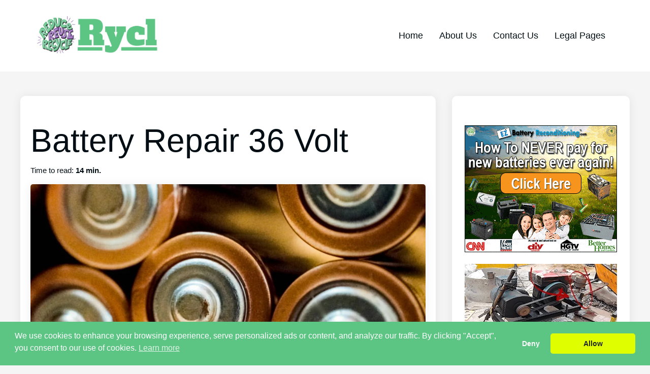

--- FILE ---
content_type: text/html; charset=UTF-8
request_url: https://rycl.org/batteries/battery-repair-36-volt/
body_size: 31179
content:
<!doctype html>
    <html lang="en-US">
        <head>
            <meta charset="UTF-8">
            <meta name="viewport" content="width=device-width, initial-scale=1">
            <link rel="profile" href="https://gmpg.org/xfn/11">
            <title>Battery Repair 36 Volt - Rycl</title>

<!-- The SEO Framework by Sybre Waaijer -->
<meta name="robots" content="max-snippet:-1,max-image-preview:large,max-video-preview:-1" />
<link rel="canonical" href="https://rycl.org/batteries/battery-repair-36-volt/" />
<meta name="description" content="Nowadays, batteries power practically every modern-day device. We take it for granted that batteries are essential for cellphones, laptops, cars, power tools…" />
<meta property="og:type" content="article" />
<meta property="og:locale" content="en_US" />
<meta property="og:site_name" content="Rycl" />
<meta property="og:title" content="Battery Repair 36 Volt" />
<meta property="og:description" content="Nowadays, batteries power practically every modern-day device. We take it for granted that batteries are essential for cellphones, laptops, cars, power tools, and other electronic gadgets. Sadly, they…" />
<meta property="og:url" content="https://rycl.org/batteries/battery-repair-36-volt/" />
<meta property="og:image" content="https://rycl.org/wp-content/uploads/2022/07/EZFeat-pexels-photo-698485.jpg" />
<meta property="og:image:width" content="1280" />
<meta property="og:image:height" content="804" />
<meta property="og:image:alt" content="AA Batteries Topdown" />
<meta property="article:published_time" content="2022-03-23T10:40:27+00:00" />
<meta property="article:modified_time" content="2022-03-23T10:40:27+00:00" />
<meta name="twitter:card" content="summary_large_image" />
<meta name="twitter:title" content="Battery Repair 36 Volt" />
<meta name="twitter:description" content="Nowadays, batteries power practically every modern-day device. We take it for granted that batteries are essential for cellphones, laptops, cars, power tools, and other electronic gadgets. Sadly, they…" />
<meta name="twitter:image" content="https://rycl.org/wp-content/uploads/2022/07/EZFeat-pexels-photo-698485.jpg" />
<meta name="twitter:image:alt" content="AA Batteries Topdown" />
<script type="application/ld+json">{"@context":"https://schema.org","@graph":[{"@type":"WebSite","@id":"https://rycl.org/#/schema/WebSite","url":"https://rycl.org/","name":"Rycl","inLanguage":"en-US","potentialAction":{"@type":"SearchAction","target":{"@type":"EntryPoint","urlTemplate":"https://rycl.org/search/{search_term_string}/"},"query-input":"required name=search_term_string"},"publisher":{"@type":"Organization","@id":"https://rycl.org/#/schema/Organization","name":"Rycl","url":"https://rycl.org/","logo":{"@type":"ImageObject","url":"https://rycl.org/wp-content/uploads/2022/07/Rycl-Logo.png","contentUrl":"https://rycl.org/wp-content/uploads/2022/07/Rycl-Logo.png","width":600,"height":175,"contentSize":"61199"}}},{"@type":"WebPage","@id":"https://rycl.org/batteries/battery-repair-36-volt/","url":"https://rycl.org/batteries/battery-repair-36-volt/","name":"Battery Repair 36 Volt - Rycl","description":"Nowadays, batteries power practically every modern-day device. We take it for granted that batteries are essential for cellphones, laptops, cars, power tools…","inLanguage":"en-US","isPartOf":{"@id":"https://rycl.org/#/schema/WebSite"},"breadcrumb":{"@type":"BreadcrumbList","@id":"https://rycl.org/#/schema/BreadcrumbList","itemListElement":[{"@type":"ListItem","position":1,"item":"https://rycl.org/","name":"Rycl"},{"@type":"ListItem","position":2,"item":"https://rycl.org/category/batteries/","name":"Category: Batteries"},{"@type":"ListItem","position":3,"name":"Battery Repair 36 Volt"}]},"potentialAction":{"@type":"ReadAction","target":"https://rycl.org/batteries/battery-repair-36-volt/"},"datePublished":"2022-03-23T10:40:27+00:00","dateModified":"2022-03-23T10:40:27+00:00","author":{"@type":"Person","@id":"https://rycl.org/#/schema/Person/5054ca359a467a83080e935f470525e7","name":"admin"}}]}</script>
<!-- / The SEO Framework by Sybre Waaijer | 4.06ms meta | 0.97ms boot -->

<link rel="alternate" title="oEmbed (JSON)" type="application/json+oembed" href="https://rycl.org/wp-json/oembed/1.0/embed?url=https%3A%2F%2Frycl.org%2Fbatteries%2Fbattery-repair-36-volt%2F" />
<link rel="alternate" title="oEmbed (XML)" type="text/xml+oembed" href="https://rycl.org/wp-json/oembed/1.0/embed?url=https%3A%2F%2Frycl.org%2Fbatteries%2Fbattery-repair-36-volt%2F&#038;format=xml" />
<!-- rycl.org is managing ads with Advanced Ads 2.0.16 – https://wpadvancedads.com/ --><script data-optimized="1" id="advads-ready">window.advanced_ads_ready=function(e,a){a=a||"complete";var d=function(e){return"interactive"===a?"loading"!==e:"complete"===e};d(document.readyState)?e():document.addEventListener("readystatechange",(function(a){d(a.target.readyState)&&e()}),{once:"interactive"===a})},window.advanced_ads_ready_queue=window.advanced_ads_ready_queue||[]</script>
		<style id='wp-img-auto-sizes-contain-inline-css'>img:is([sizes=auto i],[sizes^="auto," i]){contain-intrinsic-size:3000px 1500px}</style>
<style id="litespeed-ccss">.wp-block-group{box-sizing:border-box}ul{box-sizing:border-box}:root{--wp--preset--font-size--normal:16px;--wp--preset--font-size--huge:42px}body{--wp--preset--color--black:#000;--wp--preset--color--cyan-bluish-gray:#abb8c3;--wp--preset--color--white:#fff;--wp--preset--color--pale-pink:#f78da7;--wp--preset--color--vivid-red:#cf2e2e;--wp--preset--color--luminous-vivid-orange:#ff6900;--wp--preset--color--luminous-vivid-amber:#fcb900;--wp--preset--color--light-green-cyan:#7bdcb5;--wp--preset--color--vivid-green-cyan:#00d084;--wp--preset--color--pale-cyan-blue:#8ed1fc;--wp--preset--color--vivid-cyan-blue:#0693e3;--wp--preset--color--vivid-purple:#9b51e0;--wp--preset--color--pop-text:#020e13;--wp--preset--color--pop-body:#f5f5f5;--wp--preset--color--pop-primary:#5dc584;--wp--preset--color--pop-secondary:#fff3ad;--wp--preset--gradient--vivid-cyan-blue-to-vivid-purple:linear-gradient(135deg,rgba(6,147,227,1) 0%,#9b51e0 100%);--wp--preset--gradient--light-green-cyan-to-vivid-green-cyan:linear-gradient(135deg,#7adcb4 0%,#00d082 100%);--wp--preset--gradient--luminous-vivid-amber-to-luminous-vivid-orange:linear-gradient(135deg,rgba(252,185,0,1) 0%,rgba(255,105,0,1) 100%);--wp--preset--gradient--luminous-vivid-orange-to-vivid-red:linear-gradient(135deg,rgba(255,105,0,1) 0%,#cf2e2e 100%);--wp--preset--gradient--very-light-gray-to-cyan-bluish-gray:linear-gradient(135deg,#eee 0%,#a9b8c3 100%);--wp--preset--gradient--cool-to-warm-spectrum:linear-gradient(135deg,#4aeadc 0%,#9778d1 20%,#cf2aba 40%,#ee2c82 60%,#fb6962 80%,#fef84c 100%);--wp--preset--gradient--blush-light-purple:linear-gradient(135deg,#ffceec 0%,#9896f0 100%);--wp--preset--gradient--blush-bordeaux:linear-gradient(135deg,#fecda5 0%,#fe2d2d 50%,#6b003e 100%);--wp--preset--gradient--luminous-dusk:linear-gradient(135deg,#ffcb70 0%,#c751c0 50%,#4158d0 100%);--wp--preset--gradient--pale-ocean:linear-gradient(135deg,#fff5cb 0%,#b6e3d4 50%,#33a7b5 100%);--wp--preset--gradient--electric-grass:linear-gradient(135deg,#caf880 0%,#71ce7e 100%);--wp--preset--gradient--midnight:linear-gradient(135deg,#020381 0%,#2874fc 100%);--wp--preset--duotone--dark-grayscale:url('#wp-duotone-dark-grayscale');--wp--preset--duotone--grayscale:url('#wp-duotone-grayscale');--wp--preset--duotone--purple-yellow:url('#wp-duotone-purple-yellow');--wp--preset--duotone--blue-red:url('#wp-duotone-blue-red');--wp--preset--duotone--midnight:url('#wp-duotone-midnight');--wp--preset--duotone--magenta-yellow:url('#wp-duotone-magenta-yellow');--wp--preset--duotone--purple-green:url('#wp-duotone-purple-green');--wp--preset--duotone--blue-orange:url('#wp-duotone-blue-orange');--wp--preset--font-size--small:13px;--wp--preset--font-size--medium:20px;--wp--preset--font-size--large:36px;--wp--preset--font-size--x-large:42px}body{margin:0}body{background-color:#f5f5f5;font-family:-apple-system,BlinkMacSystemFont,"Segoe UI",Roboto,Helvetica,Arial,sans-serif,"Apple Color Emoji","Segoe UI Emoji","Segoe UI Symbol";font-size:16px;color:#020e13;margin:0}p{color:#020e13;font-size:16px;font-weight:300;overflow-wrap:break-word}li{color:#020e13;font-size:18px;font-weight:300;line-height:1.5}h1{color:#020e13;font-size:32px;font-weight:300}a{color:#f25a54;overflow-wrap:break-word}@media screen and (min-width:500px){p{font-size:17px}h1{font-size:40px}}@media screen and (min-width:993px){p{font-size:18px}h1{font-size:64px}}.popcorn-wrapper{display:flex;flex-direction:column;min-height:100vh}.popcorn-site-width{max-width:1200px;padding-right:1rem;padding-left:1rem;margin-right:auto;margin-left:auto}.popcorn-content-width{max-width:800px;margin-right:auto;margin-left:auto}.popcorn-main{padding-top:3rem}.popcorn-logo{max-width:250px;height:auto}.popcorn-dt-nav-container ul,.popcorn-dt-nav ul{list-style-type:none;padding:0;display:flex;flex-wrap:wrap;justify-content:center}.popcorn-dt-nav ul ul{display:none;position:absolute;top:3em;left:0;z-index:99999;min-width:220px;background:#fff;box-shadow:0px 3px 3px rgba(0,0,0,.2)}.popcorn-dt-nav li{position:relative}.popcorn-dt-nav ul li{position:relative;align-self:center}.popcorn-dt-nav-container li,.popcorn-dt-nav li{padding:1rem}.popcorn-dt-nav-container a,.popcorn-dt-nav a{text-decoration:none;color:#020e13}.popcorn-dt-nav ul{margin-bottom:0;margin-top:0}.popcorn-mob-nav{overflow:hidden;position:relative}.popcorn-mob-nav #affiLinks{display:none}.popcorn-mob-nav a{color:var(--affi-secondary);padding:16px;text-decoration:none;font-size:18px;display:block}.popcorn-nav-icon{display:grid;justify-content:center;text-decoration:none;font-size:32px;padding:1rem}.popcorn-mob-nav ul{list-style-type:none;padding:0;text-align:center}.popcorn-mob-nav li{padding-left:0}@media screen and (min-width:993px){.popcorn-mob-nav-container{display:none}}.popcorn-post-single{background-color:#fff;padding:2.5rem 1.25rem;margin-bottom:2rem}.popcorn-post-header h1{line-height:1}.popcorn-post-title{margin-top:1rem;margin-bottom:1rem}.popcorn-content-width img{max-width:100%;height:auto}.popcorn-featured-image{width:100%;height:350px;object-fit:cover;margin-bottom:2rem}.popcorn-sidebar-grid{display:grid;grid-template-columns:1fr;grid-gap:2rem}@media screen and (min-width:993px){.popcorn-sidebar-grid{grid-template-columns:auto 350px}}.popcorn-sidebar-container{background-color:#fff;padding:2.5rem 1.25rem;margin-bottom:2rem}.pophd__meta__ul{list-style-type:none;padding-left:0}.pophd__meta__li{font-size:.95rem}.pophd__meta__li span{font-weight:600}@media screen and (min-width:600px){.pophd__meta__ul{list-style-type:initial;display:flex}.pophd__meta__ul li:first-child{list-style:none;margin-left:0}.pophd__meta__li{margin-left:1.6rem}}.popcorn-title-transform{text-transform:none}.pop-nav-bg-col,.pop-header-bg-col{background-color:#fff}.pop-grid{display:grid}.pop-grid-1-3{grid-template-columns:1fr}@media screen and (min-width:993px){.pop-grid-1-3{grid-template-columns:1fr 3fr}}.pop-grid-just-end,.pop-grid-just-start{justify-self:center}@media screen and (min-width:993px){.pop-grid-just-start{justify-self:start}.pop-grid-just-end{justify-self:end}}.pop-grid-align-center{align-self:center}.pop-ml-a{margin-left:auto}.pop-mr-a{margin-right:auto}.pop-m-2{margin:1rem}@media screen and (min-width:993px){.pop-m-2{margin:2rem}}.pop-site-width{max-width:1200px}.pop-box-shadow{box-shadow:0px 2px 20px rgba(0,0,0,.08)}.pop-box-radius{border-radius:10px}.pop-box-radius-inner{border-radius:5px}[class^=icon-]{font-family:'icomoon'!important;speak:never;font-style:normal;font-weight:400;font-variant:normal;text-transform:none;line-height:1;-webkit-font-smoothing:antialiased;-moz-osx-font-smoothing:grayscale}.icon-bars:before{content:"\f0c9"}body{background-color:#f5f5f5;font-family:Tahoma,Verdana,sans-serif}h1{font-family:Tahoma,Verdana,sans-serif}p{color:#020e13;font-weight:300;font-size:16px}h1{color:#020e13;font-weight:300;font-size:32px}a{color:#228b22}.popcorn-title-transform{text-transform:none}@media screen and (min-width:500px){p{font-size:17px}h1{font-size:40px}}@media screen and (min-width:800px){p{font-size:18px}h1{font-size:64px}}.popcorn-mob-nav a{color:#020e13}@media screen and (max-width:800px){.popcorn-dt-nav-container{display:none}}@media screen and (min-width:800px){.popcorn-mob-nav-container{display:none}}.popcorn-dt-nav a{color:#020e13}.popcorn-site-width{max-width:1200px}.popcorn-content-width{max-width:800px}@media screen and (min-width:993px){.popcorn-sidebar-grid{grid-template-columns:auto 350px}}.popcorn-dt-nav ul ul{background:#fff}.pop-header-bg-col{background-color:#fff}.pop-nav-bg-col{background-color:#fff}.pop-box-shadow{box-shadow:0px 2px 20px rgba(0,0,0,.08)}.pop-box-radius{border-radius:10px}.pop-box-radius-inner{border-radius:5px}.popcorn-logo{max-width:250px;height:auto}.lwptoc_item{margin-top:2px}.lwptoc_item:first-child{margin-top:0}.lwptoc_item_number{margin-right:2px}.lwptoc_itemWrap .lwptoc_itemWrap{margin:2px 0 0 14px}.lwptoc-baseItems .lwptoc_items{font-size:90%}.lwptoc-notInherit .lwptoc_i DIV A{box-shadow:none!important;border:none!important;text-decoration:none!important}.lwptoc-light .lwptoc_i A{color:#3175e4}.lwptoc-light .lwptoc_items A:visited{color:#000394}</style><script data-optimized="1" src="https://rycl.org/wp-content/plugins/litespeed-cache/assets/js/css_async.min.js"></script>
<link data-optimized="1" data-asynced="1" as="style" onload="this.onload=null;this.rel='stylesheet'"  rel='preload' id='wp-block-library-css' href='https://rycl.org/wp-content/litespeed/css/98b65225243b0b21f0d2cdc3a23e16c4.css?ver=97d51' media='all' />
<style id='wp-block-heading-inline-css'>h1:where(.wp-block-heading).has-background,h2:where(.wp-block-heading).has-background,h3:where(.wp-block-heading).has-background,h4:where(.wp-block-heading).has-background,h5:where(.wp-block-heading).has-background,h6:where(.wp-block-heading).has-background{padding:1.25em 2.375em}h1.has-text-align-left[style*=writing-mode]:where([style*=vertical-lr]),h1.has-text-align-right[style*=writing-mode]:where([style*=vertical-rl]),h2.has-text-align-left[style*=writing-mode]:where([style*=vertical-lr]),h2.has-text-align-right[style*=writing-mode]:where([style*=vertical-rl]),h3.has-text-align-left[style*=writing-mode]:where([style*=vertical-lr]),h3.has-text-align-right[style*=writing-mode]:where([style*=vertical-rl]),h4.has-text-align-left[style*=writing-mode]:where([style*=vertical-lr]),h4.has-text-align-right[style*=writing-mode]:where([style*=vertical-rl]),h5.has-text-align-left[style*=writing-mode]:where([style*=vertical-lr]),h5.has-text-align-right[style*=writing-mode]:where([style*=vertical-rl]),h6.has-text-align-left[style*=writing-mode]:where([style*=vertical-lr]),h6.has-text-align-right[style*=writing-mode]:where([style*=vertical-rl]){rotate:180deg}</style>
<style id='wp-block-image-inline-css'>
.wp-block-image>a,.wp-block-image>figure>a{display:inline-block}.wp-block-image img{box-sizing:border-box;height:auto;max-width:100%;vertical-align:bottom}@media not (prefers-reduced-motion){.wp-block-image img.hide{visibility:hidden}.wp-block-image img.show{animation:show-content-image .4s}}.wp-block-image[style*=border-radius] img,.wp-block-image[style*=border-radius]>a{border-radius:inherit}.wp-block-image.has-custom-border img{box-sizing:border-box}.wp-block-image.aligncenter{text-align:center}.wp-block-image.alignfull>a,.wp-block-image.alignwide>a{width:100%}.wp-block-image.alignfull img,.wp-block-image.alignwide img{height:auto;width:100%}.wp-block-image .aligncenter,.wp-block-image .alignleft,.wp-block-image .alignright,.wp-block-image.aligncenter,.wp-block-image.alignleft,.wp-block-image.alignright{display:table}.wp-block-image .aligncenter>figcaption,.wp-block-image .alignleft>figcaption,.wp-block-image .alignright>figcaption,.wp-block-image.aligncenter>figcaption,.wp-block-image.alignleft>figcaption,.wp-block-image.alignright>figcaption{caption-side:bottom;display:table-caption}.wp-block-image .alignleft{float:left;margin:.5em 1em .5em 0}.wp-block-image .alignright{float:right;margin:.5em 0 .5em 1em}.wp-block-image .aligncenter{margin-left:auto;margin-right:auto}.wp-block-image :where(figcaption){margin-bottom:1em;margin-top:.5em}.wp-block-image.is-style-circle-mask img{border-radius:9999px}@supports ((-webkit-mask-image:none) or (mask-image:none)) or (-webkit-mask-image:none){.wp-block-image.is-style-circle-mask img{border-radius:0;-webkit-mask-image:url('data:image/svg+xml;utf8,<svg viewBox="0 0 100 100" xmlns="http://www.w3.org/2000/svg"><circle cx="50" cy="50" r="50"/></svg>');mask-image:url('data:image/svg+xml;utf8,<svg viewBox="0 0 100 100" xmlns="http://www.w3.org/2000/svg"><circle cx="50" cy="50" r="50"/></svg>');mask-mode:alpha;-webkit-mask-position:center;mask-position:center;-webkit-mask-repeat:no-repeat;mask-repeat:no-repeat;-webkit-mask-size:contain;mask-size:contain}}:root :where(.wp-block-image.is-style-rounded img,.wp-block-image .is-style-rounded img){border-radius:9999px}.wp-block-image figure{margin:0}.wp-lightbox-container{display:flex;flex-direction:column;position:relative}.wp-lightbox-container img{cursor:zoom-in}.wp-lightbox-container img:hover+button{opacity:1}.wp-lightbox-container button{align-items:center;backdrop-filter:blur(16px) saturate(180%);background-color:#5a5a5a40;border:none;border-radius:4px;cursor:zoom-in;display:flex;height:20px;justify-content:center;opacity:0;padding:0;position:absolute;right:16px;text-align:center;top:16px;width:20px;z-index:100}@media not (prefers-reduced-motion){.wp-lightbox-container button{transition:opacity .2s ease}}.wp-lightbox-container button:focus-visible{outline:3px auto #5a5a5a40;outline:3px auto -webkit-focus-ring-color;outline-offset:3px}.wp-lightbox-container button:hover{cursor:pointer;opacity:1}.wp-lightbox-container button:focus{opacity:1}.wp-lightbox-container button:focus,.wp-lightbox-container button:hover,.wp-lightbox-container button:not(:hover):not(:active):not(.has-background){background-color:#5a5a5a40;border:none}.wp-lightbox-overlay{box-sizing:border-box;cursor:zoom-out;height:100vh;left:0;overflow:hidden;position:fixed;top:0;visibility:hidden;width:100%;z-index:100000}.wp-lightbox-overlay .close-button{align-items:center;cursor:pointer;display:flex;justify-content:center;min-height:40px;min-width:40px;padding:0;position:absolute;right:calc(env(safe-area-inset-right) + 16px);top:calc(env(safe-area-inset-top) + 16px);z-index:5000000}.wp-lightbox-overlay .close-button:focus,.wp-lightbox-overlay .close-button:hover,.wp-lightbox-overlay .close-button:not(:hover):not(:active):not(.has-background){background:none;border:none}.wp-lightbox-overlay .lightbox-image-container{height:var(--wp--lightbox-container-height);left:50%;overflow:hidden;position:absolute;top:50%;transform:translate(-50%,-50%);transform-origin:top left;width:var(--wp--lightbox-container-width);z-index:9999999999}.wp-lightbox-overlay .wp-block-image{align-items:center;box-sizing:border-box;display:flex;height:100%;justify-content:center;margin:0;position:relative;transform-origin:0 0;width:100%;z-index:3000000}.wp-lightbox-overlay .wp-block-image img{height:var(--wp--lightbox-image-height);min-height:var(--wp--lightbox-image-height);min-width:var(--wp--lightbox-image-width);width:var(--wp--lightbox-image-width)}.wp-lightbox-overlay .wp-block-image figcaption{display:none}.wp-lightbox-overlay button{background:none;border:none}.wp-lightbox-overlay .scrim{background-color:#fff;height:100%;opacity:.9;position:absolute;width:100%;z-index:2000000}.wp-lightbox-overlay.active{visibility:visible}@media not (prefers-reduced-motion){.wp-lightbox-overlay.active{animation:turn-on-visibility .25s both}.wp-lightbox-overlay.active img{animation:turn-on-visibility .35s both}.wp-lightbox-overlay.show-closing-animation:not(.active){animation:turn-off-visibility .35s both}.wp-lightbox-overlay.show-closing-animation:not(.active) img{animation:turn-off-visibility .25s both}.wp-lightbox-overlay.zoom.active{animation:none;opacity:1;visibility:visible}.wp-lightbox-overlay.zoom.active .lightbox-image-container{animation:lightbox-zoom-in .4s}.wp-lightbox-overlay.zoom.active .lightbox-image-container img{animation:none}.wp-lightbox-overlay.zoom.active .scrim{animation:turn-on-visibility .4s forwards}.wp-lightbox-overlay.zoom.show-closing-animation:not(.active){animation:none}.wp-lightbox-overlay.zoom.show-closing-animation:not(.active) .lightbox-image-container{animation:lightbox-zoom-out .4s}.wp-lightbox-overlay.zoom.show-closing-animation:not(.active) .lightbox-image-container img{animation:none}.wp-lightbox-overlay.zoom.show-closing-animation:not(.active) .scrim{animation:turn-off-visibility .4s forwards}}@keyframes show-content-image{0%{visibility:hidden}99%{visibility:hidden}to{visibility:visible}}@keyframes turn-on-visibility{0%{opacity:0}to{opacity:1}}@keyframes turn-off-visibility{0%{opacity:1;visibility:visible}99%{opacity:0;visibility:visible}to{opacity:0;visibility:hidden}}@keyframes lightbox-zoom-in{0%{transform:translate(calc((-100vw + var(--wp--lightbox-scrollbar-width))/2 + var(--wp--lightbox-initial-left-position)),calc(-50vh + var(--wp--lightbox-initial-top-position))) scale(var(--wp--lightbox-scale))}to{transform:translate(-50%,-50%) scale(1)}}@keyframes lightbox-zoom-out{0%{transform:translate(-50%,-50%) scale(1);visibility:visible}99%{visibility:visible}to{transform:translate(calc((-100vw + var(--wp--lightbox-scrollbar-width))/2 + var(--wp--lightbox-initial-left-position)),calc(-50vh + var(--wp--lightbox-initial-top-position))) scale(var(--wp--lightbox-scale));visibility:hidden}}
/*# sourceURL=https://rycl.org/wp-includes/blocks/image/style.min.css */
</style>
<style id='wp-block-image-theme-inline-css'>:root :where(.wp-block-image figcaption){color:#555;font-size:13px;text-align:center}.is-dark-theme :root :where(.wp-block-image figcaption){color:#ffffffa6}.wp-block-image{margin:0 0 1em}</style>
<style id='wp-block-group-inline-css'>.wp-block-group{box-sizing:border-box}:where(.wp-block-group.wp-block-group-is-layout-constrained){position:relative}</style>
<style id='wp-block-group-theme-inline-css'>:where(.wp-block-group.has-background){padding:1.25em 2.375em}</style>
<style id='wp-block-paragraph-inline-css'>.is-small-text{font-size:.875em}.is-regular-text{font-size:1em}.is-large-text{font-size:2.25em}.is-larger-text{font-size:3em}.has-drop-cap:not(:focus):first-letter{float:left;font-size:8.4em;font-style:normal;font-weight:100;line-height:.68;margin:.05em .1em 0 0;text-transform:uppercase}body.rtl .has-drop-cap:not(:focus):first-letter{float:none;margin-left:.1em}p.has-drop-cap.has-background{overflow:hidden}:root :where(p.has-background){padding:1.25em 2.375em}:where(p.has-text-color:not(.has-link-color)) a{color:inherit}p.has-text-align-left[style*="writing-mode:vertical-lr"],p.has-text-align-right[style*="writing-mode:vertical-rl"]{rotate:180deg}</style>
<style id='global-styles-inline-css'>:root{--wp--preset--aspect-ratio--square:1;--wp--preset--aspect-ratio--4-3:4/3;--wp--preset--aspect-ratio--3-4:3/4;--wp--preset--aspect-ratio--3-2:3/2;--wp--preset--aspect-ratio--2-3:2/3;--wp--preset--aspect-ratio--16-9:16/9;--wp--preset--aspect-ratio--9-16:9/16;--wp--preset--color--black:#000000;--wp--preset--color--cyan-bluish-gray:#abb8c3;--wp--preset--color--white:#ffffff;--wp--preset--color--pale-pink:#f78da7;--wp--preset--color--vivid-red:#cf2e2e;--wp--preset--color--luminous-vivid-orange:#ff6900;--wp--preset--color--luminous-vivid-amber:#fcb900;--wp--preset--color--light-green-cyan:#7bdcb5;--wp--preset--color--vivid-green-cyan:#00d084;--wp--preset--color--pale-cyan-blue:#8ed1fc;--wp--preset--color--vivid-cyan-blue:#0693e3;--wp--preset--color--vivid-purple:#9b51e0;--wp--preset--color--pop-text:#020E13;--wp--preset--color--pop-body:#f5f5f5;--wp--preset--color--pop-primary:#5dc584;--wp--preset--color--pop-secondary:#fff3ad;--wp--preset--gradient--vivid-cyan-blue-to-vivid-purple:linear-gradient(135deg,rgb(6,147,227) 0%,rgb(155,81,224) 100%);--wp--preset--gradient--light-green-cyan-to-vivid-green-cyan:linear-gradient(135deg,rgb(122,220,180) 0%,rgb(0,208,130) 100%);--wp--preset--gradient--luminous-vivid-amber-to-luminous-vivid-orange:linear-gradient(135deg,rgb(252,185,0) 0%,rgb(255,105,0) 100%);--wp--preset--gradient--luminous-vivid-orange-to-vivid-red:linear-gradient(135deg,rgb(255,105,0) 0%,rgb(207,46,46) 100%);--wp--preset--gradient--very-light-gray-to-cyan-bluish-gray:linear-gradient(135deg,rgb(238,238,238) 0%,rgb(169,184,195) 100%);--wp--preset--gradient--cool-to-warm-spectrum:linear-gradient(135deg,rgb(74,234,220) 0%,rgb(151,120,209) 20%,rgb(207,42,186) 40%,rgb(238,44,130) 60%,rgb(251,105,98) 80%,rgb(254,248,76) 100%);--wp--preset--gradient--blush-light-purple:linear-gradient(135deg,rgb(255,206,236) 0%,rgb(152,150,240) 100%);--wp--preset--gradient--blush-bordeaux:linear-gradient(135deg,rgb(254,205,165) 0%,rgb(254,45,45) 50%,rgb(107,0,62) 100%);--wp--preset--gradient--luminous-dusk:linear-gradient(135deg,rgb(255,203,112) 0%,rgb(199,81,192) 50%,rgb(65,88,208) 100%);--wp--preset--gradient--pale-ocean:linear-gradient(135deg,rgb(255,245,203) 0%,rgb(182,227,212) 50%,rgb(51,167,181) 100%);--wp--preset--gradient--electric-grass:linear-gradient(135deg,rgb(202,248,128) 0%,rgb(113,206,126) 100%);--wp--preset--gradient--midnight:linear-gradient(135deg,rgb(2,3,129) 0%,rgb(40,116,252) 100%);--wp--preset--font-size--small:13px;--wp--preset--font-size--medium:20px;--wp--preset--font-size--large:36px;--wp--preset--font-size--x-large:42px;--wp--preset--spacing--20:0.44rem;--wp--preset--spacing--30:0.67rem;--wp--preset--spacing--40:1rem;--wp--preset--spacing--50:1.5rem;--wp--preset--spacing--60:2.25rem;--wp--preset--spacing--70:3.38rem;--wp--preset--spacing--80:5.06rem;--wp--preset--shadow--natural:6px 6px 9px rgba(0, 0, 0, 0.2);--wp--preset--shadow--deep:12px 12px 50px rgba(0, 0, 0, 0.4);--wp--preset--shadow--sharp:6px 6px 0px rgba(0, 0, 0, 0.2);--wp--preset--shadow--outlined:6px 6px 0px -3px rgb(255, 255, 255), 6px 6px rgb(0, 0, 0);--wp--preset--shadow--crisp:6px 6px 0px rgb(0, 0, 0)}:root{--wp--style--global--content-size:800px;--wp--style--global--wide-size:1200px}:where(body){margin:0}.wp-site-blocks>.alignleft{float:left;margin-right:2em}.wp-site-blocks>.alignright{float:right;margin-left:2em}.wp-site-blocks>.aligncenter{justify-content:center;margin-left:auto;margin-right:auto}:where(.is-layout-flex){gap:.5em}:where(.is-layout-grid){gap:.5em}.is-layout-flow>.alignleft{float:left;margin-inline-start:0;margin-inline-end:2em}.is-layout-flow>.alignright{float:right;margin-inline-start:2em;margin-inline-end:0}.is-layout-flow>.aligncenter{margin-left:auto!important;margin-right:auto!important}.is-layout-constrained>.alignleft{float:left;margin-inline-start:0;margin-inline-end:2em}.is-layout-constrained>.alignright{float:right;margin-inline-start:2em;margin-inline-end:0}.is-layout-constrained>.aligncenter{margin-left:auto!important;margin-right:auto!important}.is-layout-constrained>:where(:not(.alignleft):not(.alignright):not(.alignfull)){max-width:var(--wp--style--global--content-size);margin-left:auto!important;margin-right:auto!important}.is-layout-constrained>.alignwide{max-width:var(--wp--style--global--wide-size)}body .is-layout-flex{display:flex}.is-layout-flex{flex-wrap:wrap;align-items:center}.is-layout-flex>:is(*,div){margin:0}body .is-layout-grid{display:grid}.is-layout-grid>:is(*,div){margin:0}body{padding-top:0;padding-right:0;padding-bottom:0;padding-left:0}a:where(:not(.wp-element-button)){text-decoration:underline}:root :where(.wp-element-button,.wp-block-button__link){background-color:#32373c;border-width:0;color:#fff;font-family:inherit;font-size:inherit;font-style:inherit;font-weight:inherit;letter-spacing:inherit;line-height:inherit;padding-top:calc(0.667em + 2px);padding-right:calc(1.333em + 2px);padding-bottom:calc(0.667em + 2px);padding-left:calc(1.333em + 2px);text-decoration:none;text-transform:inherit}.has-black-color{color:var(--wp--preset--color--black)!important}.has-cyan-bluish-gray-color{color:var(--wp--preset--color--cyan-bluish-gray)!important}.has-white-color{color:var(--wp--preset--color--white)!important}.has-pale-pink-color{color:var(--wp--preset--color--pale-pink)!important}.has-vivid-red-color{color:var(--wp--preset--color--vivid-red)!important}.has-luminous-vivid-orange-color{color:var(--wp--preset--color--luminous-vivid-orange)!important}.has-luminous-vivid-amber-color{color:var(--wp--preset--color--luminous-vivid-amber)!important}.has-light-green-cyan-color{color:var(--wp--preset--color--light-green-cyan)!important}.has-vivid-green-cyan-color{color:var(--wp--preset--color--vivid-green-cyan)!important}.has-pale-cyan-blue-color{color:var(--wp--preset--color--pale-cyan-blue)!important}.has-vivid-cyan-blue-color{color:var(--wp--preset--color--vivid-cyan-blue)!important}.has-vivid-purple-color{color:var(--wp--preset--color--vivid-purple)!important}.has-pop-text-color{color:var(--wp--preset--color--pop-text)!important}.has-pop-body-color{color:var(--wp--preset--color--pop-body)!important}.has-pop-primary-color{color:var(--wp--preset--color--pop-primary)!important}.has-pop-secondary-color{color:var(--wp--preset--color--pop-secondary)!important}.has-black-background-color{background-color:var(--wp--preset--color--black)!important}.has-cyan-bluish-gray-background-color{background-color:var(--wp--preset--color--cyan-bluish-gray)!important}.has-white-background-color{background-color:var(--wp--preset--color--white)!important}.has-pale-pink-background-color{background-color:var(--wp--preset--color--pale-pink)!important}.has-vivid-red-background-color{background-color:var(--wp--preset--color--vivid-red)!important}.has-luminous-vivid-orange-background-color{background-color:var(--wp--preset--color--luminous-vivid-orange)!important}.has-luminous-vivid-amber-background-color{background-color:var(--wp--preset--color--luminous-vivid-amber)!important}.has-light-green-cyan-background-color{background-color:var(--wp--preset--color--light-green-cyan)!important}.has-vivid-green-cyan-background-color{background-color:var(--wp--preset--color--vivid-green-cyan)!important}.has-pale-cyan-blue-background-color{background-color:var(--wp--preset--color--pale-cyan-blue)!important}.has-vivid-cyan-blue-background-color{background-color:var(--wp--preset--color--vivid-cyan-blue)!important}.has-vivid-purple-background-color{background-color:var(--wp--preset--color--vivid-purple)!important}.has-pop-text-background-color{background-color:var(--wp--preset--color--pop-text)!important}.has-pop-body-background-color{background-color:var(--wp--preset--color--pop-body)!important}.has-pop-primary-background-color{background-color:var(--wp--preset--color--pop-primary)!important}.has-pop-secondary-background-color{background-color:var(--wp--preset--color--pop-secondary)!important}.has-black-border-color{border-color:var(--wp--preset--color--black)!important}.has-cyan-bluish-gray-border-color{border-color:var(--wp--preset--color--cyan-bluish-gray)!important}.has-white-border-color{border-color:var(--wp--preset--color--white)!important}.has-pale-pink-border-color{border-color:var(--wp--preset--color--pale-pink)!important}.has-vivid-red-border-color{border-color:var(--wp--preset--color--vivid-red)!important}.has-luminous-vivid-orange-border-color{border-color:var(--wp--preset--color--luminous-vivid-orange)!important}.has-luminous-vivid-amber-border-color{border-color:var(--wp--preset--color--luminous-vivid-amber)!important}.has-light-green-cyan-border-color{border-color:var(--wp--preset--color--light-green-cyan)!important}.has-vivid-green-cyan-border-color{border-color:var(--wp--preset--color--vivid-green-cyan)!important}.has-pale-cyan-blue-border-color{border-color:var(--wp--preset--color--pale-cyan-blue)!important}.has-vivid-cyan-blue-border-color{border-color:var(--wp--preset--color--vivid-cyan-blue)!important}.has-vivid-purple-border-color{border-color:var(--wp--preset--color--vivid-purple)!important}.has-pop-text-border-color{border-color:var(--wp--preset--color--pop-text)!important}.has-pop-body-border-color{border-color:var(--wp--preset--color--pop-body)!important}.has-pop-primary-border-color{border-color:var(--wp--preset--color--pop-primary)!important}.has-pop-secondary-border-color{border-color:var(--wp--preset--color--pop-secondary)!important}.has-vivid-cyan-blue-to-vivid-purple-gradient-background{background:var(--wp--preset--gradient--vivid-cyan-blue-to-vivid-purple)!important}.has-light-green-cyan-to-vivid-green-cyan-gradient-background{background:var(--wp--preset--gradient--light-green-cyan-to-vivid-green-cyan)!important}.has-luminous-vivid-amber-to-luminous-vivid-orange-gradient-background{background:var(--wp--preset--gradient--luminous-vivid-amber-to-luminous-vivid-orange)!important}.has-luminous-vivid-orange-to-vivid-red-gradient-background{background:var(--wp--preset--gradient--luminous-vivid-orange-to-vivid-red)!important}.has-very-light-gray-to-cyan-bluish-gray-gradient-background{background:var(--wp--preset--gradient--very-light-gray-to-cyan-bluish-gray)!important}.has-cool-to-warm-spectrum-gradient-background{background:var(--wp--preset--gradient--cool-to-warm-spectrum)!important}.has-blush-light-purple-gradient-background{background:var(--wp--preset--gradient--blush-light-purple)!important}.has-blush-bordeaux-gradient-background{background:var(--wp--preset--gradient--blush-bordeaux)!important}.has-luminous-dusk-gradient-background{background:var(--wp--preset--gradient--luminous-dusk)!important}.has-pale-ocean-gradient-background{background:var(--wp--preset--gradient--pale-ocean)!important}.has-electric-grass-gradient-background{background:var(--wp--preset--gradient--electric-grass)!important}.has-midnight-gradient-background{background:var(--wp--preset--gradient--midnight)!important}.has-small-font-size{font-size:var(--wp--preset--font-size--small)!important}.has-medium-font-size{font-size:var(--wp--preset--font-size--medium)!important}.has-large-font-size{font-size:var(--wp--preset--font-size--large)!important}.has-x-large-font-size{font-size:var(--wp--preset--font-size--x-large)!important}</style>

<link data-optimized="1" data-asynced="1" as="style" onload="this.onload=null;this.rel='stylesheet'"  rel='preload' id='scriptlesssocialsharing-css' href='https://rycl.org/wp-content/litespeed/css/87fca55210b315539c0cae3b89d90ab1.css?ver=3d913' media='all' />
<style id='scriptlesssocialsharing-inline-css'>.scriptlesssocialsharing__buttons a.button{padding:12px;flex:1}</style>
<link data-optimized="1" data-asynced="1" as="style" onload="this.onload=null;this.rel='stylesheet'"  rel='preload' id='nsc_bar_nice-cookie-consent-css' href='https://rycl.org/wp-content/litespeed/css/504b35d0a6a91dd3d6a2c415513def7d.css?ver=8a76d' media='all' />
<link data-optimized="1" data-asynced="1" as="style" onload="this.onload=null;this.rel='stylesheet'"  rel='preload' id='pop-main-css' href='https://rycl.org/wp-content/litespeed/css/3428cf40f71d0577ac23214113bf894d.css?ver=0e6ed' media='all' />
<link data-optimized="1" data-asynced="1" as="style" onload="this.onload=null;this.rel='stylesheet'"  rel='preload' id='pop-util-css' href='https://rycl.org/wp-content/litespeed/css/fa7d2ee6a6fb06bcf6aac12263975b59.css?ver=312d7' media='all' />
<link data-optimized="1" data-asynced="1" as="style" onload="this.onload=null;this.rel='stylesheet'"  rel='preload' id='fa-minimal-css' href='https://rycl.org/wp-content/litespeed/css/516033d3af5d315246d3c7187ccca455.css?ver=1416a' media='all' />
<link rel="https://api.w.org/" href="https://rycl.org/wp-json/" /><link rel="alternate" title="JSON" type="application/json" href="https://rycl.org/wp-json/wp/v2/posts/4360" /><link rel="EditURI" type="application/rsd+xml" title="RSD" href="https://rycl.org/xmlrpc.php?rsd" />
<!-- HFCM by 99 Robots - Snippet # 1: datakaiju -->
<script data-optimized="1" data-host="https://datakaiju.click" data-dnt="false" src="https://rycl.org/wp-content/litespeed/js/0bce125c494c5f7892611ac5121835ea.js?ver=835ea" id="ZwSg9rf6GA" async defer></script>
<!-- /end HFCM by 99 Robots -->
    <style type="text/css">body{background-color:#f5f5f5;font-family:Tahoma,Verdana,sans-serif}.has-pop-body-color{color:#f5f5f5}.has-pop-body-background-color{background-color:#f5f5f5}h1,h2,h3,h4,h5,h6{font-family:Tahoma,Verdana,sans-serif}p{color:#020E13;font-weight:300;font-size:16px}.has-pop-text-color{color:#020E13}.has-pop-text-background-color{background-color:#020E13}h1{color:#020E13;font-weight:300;font-size:32px}h2{color:#020E13;font-weight:300;font-size:28px}h3{color:#020E13;font-weight:300;font-size:24px}h4{color:#020E13;font-weight:300;font-size:20px}h5{color:#020E13;font-weight:300;font-size:18px}h6{color:#020E13;font-weight:300;font-size:16px}a{color:#228b22}a:hover{color:}.popcorn-title-transform{text-transform:none}@media screen and (min-width:500px){p{font-size:17px}h1{font-size:40px}h2{font-size:32px}h3{font-size:28px}h4{font-size:24px}h5{font-size:22px}h6{font-size:20px}}@media screen and (min-width:800px){p{font-size:18px}h1{font-size:64px}h2{font-size:40px}h3{font-size:32px}h4{font-size:28px}h5{font-size:24px}h6{font-size:22px}.popcorn-post-prev-next-container{grid-template-columns:1fr 1fr}.popcorn-post-next{margin-left:1rem}.popcorn-post-prev{margin-right:1rem;margin-bottom:0}}.popcorn-mob-nav a{color:#020E13}.popcorn-mob-nav a:hover{color:#f25a54}@media screen and (max-width:800px){.popcorn-dt-nav-container{display:none}}@media screen and (min-width:800px){.popcorn-mob-nav-container{display:none}.popcorn-front-page-fp-container-latest{grid-template-columns:1fr 1fr 1fr}.popcorn-front-page-fp-container{grid-template-columns:1fr 1fr}}.popcorn-header{background-color:#fff}.pop-ft-bgc,.popft--bgcol{background-color:#fff}.has-pop-primary-color{color:#5dc584}.has-pop-primary-background-color{background-color:#5dc584}.pop-text-primary{color:#5dc584}.pop-bg-secondary{background-color:#fff3ad}.has-pop-secondary-color{color:#fff3ad}.has-pop-secondary-background-color{background-color:#fff3ad}.popcorn-dt-nav a{color:#020E13}.popcorn-dt-nav a:hover{color:#f25a54}.popcorn-post-date p::before,.popcorn-post-read p::before{color:#5dc584}.popcorn-site-width,.popft__sitewidth{max-width:1200px}.popcorn-content-width{max-width:800px}.popcorn-secondary-background{background-color:#8cbace}.popcorn-button-primary{background-color:#5dc584}.popcorn-button-primary:hover{background-color:#8cbace}.popcorn-front-page-title-intro-background{background-image:url(https://rycl.org/wp-content/uploads/2022/07/Recycling-Bins-pawel-czerwinski-RkIsyD_AVvc-unsplash.jpg)}.popcorn-front-page-title-intro{background-color:rgb(89 89 89 / .3)}.popcorn-hero-title{color:#fff}.popcorn-hero-p-text{color:#fff}@media screen and (min-width:993px){.popcorn-sidebar-grid{grid-template-columns:auto 350px}}.popft__h4{color:#5dc584}.popcorn-front-page-title-intro h1{font-weight:300}.popcorn-header-bottom-fw{background-color:#FFF}.expandSearch path{color:#020E13;fill:#020E13}.popcorn-dt-nav ul ul ul,.popcorn-dt-nav ul ul{background:#FFF}.pop-header-bg-col{background-color:#fff}.pop-nav-bg-col{background-color:#FFF}.pop-box-shadow{box-shadow:0 2px 20px rgb(0 0 0 / .08)}.pop-box-radius{border-radius:10px}.pop-box-radius-inner{border-radius:5px}.popcorn-front-page-fp-card img{width:100%;height:350px;object-fit:cover}@media screen and (min-width:993px){.popcorn-post-card img{height:350px}}.popcorn-logo{max-width:250px;height:auto}input[type=search]{background:url(https://rycl.org/wp-content/themes/popcorn/img/search-icon.png) no-repeat 9px center}input[type=search]:focus{border-color:#5dc584;-webkit-box-shadow:0 0 3px #5dc584;-moz-box-shadow:0 0 3px #5dc584;box-shadow:0 0 3px #5dc584}</style>
<link rel="icon" href="https://rycl.org/wp-content/uploads/2022/07/cropped-Rycl-Logo-32x32.png" sizes="32x32" />
<link rel="icon" href="https://rycl.org/wp-content/uploads/2022/07/cropped-Rycl-Logo-192x192.png" sizes="192x192" />
<link rel="apple-touch-icon" href="https://rycl.org/wp-content/uploads/2022/07/cropped-Rycl-Logo-180x180.png" />
<meta name="msapplication-TileImage" content="https://rycl.org/wp-content/uploads/2022/07/cropped-Rycl-Logo-270x270.png" />
		<style id="wp-custom-css">h2.popcorn-front-page-posts-title{display:none}.popcorn-front-page-fp-container-latest{display:none}.wp-block-image.aligncenter.size-full{margin-left:auto;margin-right:auto}.hs-mp-map{clear:both;width:100%;margin:0 0 20px 0;background:#f2f2f2;border:1px solid #dfdfdf}.leaflet-pane,.leaflet-tile,.leaflet-marker-icon,.leaflet-marker-shadow,.leaflet-tile-container,.leaflet-pane>svg,.leaflet-pane>canvas,.leaflet-zoom-box,.leaflet-image-layer,.leaflet-layer{position:absolute;left:0;top:0}.leaflet-container{overflow:hidden}.leaflet-tile,.leaflet-marker-icon,.leaflet-marker-shadow{-webkit-user-select:none;-moz-user-select:none;user-select:none;-webkit-user-drag:none}.leaflet-tile::selection{background:#fff0}.leaflet-safari .leaflet-tile{image-rendering:-webkit-optimize-contrast}.leaflet-safari .leaflet-tile-container{width:1600px;height:1600px;-webkit-transform-origin:0 0}.leaflet-marker-icon,.leaflet-marker-shadow{display:block}.leaflet-container .leaflet-overlay-pane svg,.leaflet-container .leaflet-marker-pane img,.leaflet-container .leaflet-shadow-pane img,.leaflet-container .leaflet-tile-pane img,.leaflet-container img.leaflet-image-layer,.leaflet-container .leaflet-tile{max-width:none!important;max-height:none!important}.leaflet-container.leaflet-touch-zoom{-ms-touch-action:pan-x pan-y;touch-action:pan-x pan-y}.leaflet-container.leaflet-touch-drag{-ms-touch-action:pinch-zoom;touch-action:none;touch-action:pinch-zoom}.leaflet-container.leaflet-touch-drag.leaflet-touch-zoom{-ms-touch-action:none;touch-action:none}.leaflet-container{-webkit-tap-highlight-color:#fff0}.leaflet-container a{-webkit-tap-highlight-color:rgb(51 181 229 / .4)}.leaflet-tile{filter:inherit;visibility:hidden}.leaflet-tile-loaded{visibility:inherit}.leaflet-zoom-box{width:0;height:0;-moz-box-sizing:border-box;box-sizing:border-box;z-index:800}.leaflet-overlay-pane svg{-moz-user-select:none}.leaflet-pane{z-index:400}.leaflet-tile-pane{z-index:200}.leaflet-overlay-pane{z-index:400}.leaflet-shadow-pane{z-index:500}.leaflet-marker-pane{z-index:600}.leaflet-tooltip-pane{z-index:650}.leaflet-popup-pane{z-index:700}.leaflet-map-pane canvas{z-index:100}.leaflet-map-pane svg{z-index:200}.leaflet-vml-shape{width:1px;height:1px}.lvml{behavior:url(#default#VML);display:inline-block;position:absolute}.leaflet-control{position:relative;z-index:800;pointer-events:visiblePainted;pointer-events:auto}.leaflet-top,.leaflet-bottom{position:absolute;z-index:1000;pointer-events:none}.leaflet-top{top:0}.leaflet-right{right:0}.leaflet-bottom{bottom:0}.leaflet-left{left:0}.leaflet-control{float:left;clear:both}.leaflet-right .leaflet-control{float:right}.leaflet-top .leaflet-control{margin-top:10px}.leaflet-bottom .leaflet-control{margin-bottom:10px}.leaflet-left .leaflet-control{margin-left:10px}.leaflet-right .leaflet-control{margin-right:10px}.leaflet-fade-anim .leaflet-tile{will-change:opacity}.leaflet-fade-anim .leaflet-popup{opacity:0;-webkit-transition:opacity 0.2s linear;-moz-transition:opacity 0.2s linear;transition:opacity 0.2s linear}.leaflet-fade-anim .leaflet-map-pane .leaflet-popup{opacity:1}.leaflet-zoom-animated{-webkit-transform-origin:0 0;-ms-transform-origin:0 0;transform-origin:0 0}.leaflet-zoom-anim .leaflet-zoom-animated{will-change:transform}.leaflet-zoom-anim .leaflet-zoom-animated{-webkit-transition:-webkit-transform 0.25s cubic-bezier(0,0,.25,1);-moz-transition:-moz-transform 0.25s cubic-bezier(0,0,.25,1);transition:transform 0.25s cubic-bezier(0,0,.25,1)}.leaflet-zoom-anim .leaflet-tile,.leaflet-pan-anim .leaflet-tile{-webkit-transition:none;-moz-transition:none;transition:none}.leaflet-zoom-anim .leaflet-zoom-hide{visibility:hidden}.leaflet-interactive{cursor:pointer}.leaflet-grab{cursor:-webkit-grab;cursor:-moz-grab;cursor:grab}.leaflet-crosshair,.leaflet-crosshair .leaflet-interactive{cursor:crosshair}.leaflet-popup-pane,.leaflet-control{cursor:auto}.leaflet-dragging .leaflet-grab,.leaflet-dragging .leaflet-grab .leaflet-interactive,.leaflet-dragging .leaflet-marker-draggable{cursor:move;cursor:-webkit-grabbing;cursor:-moz-grabbing;cursor:grabbing}.leaflet-marker-icon,.leaflet-marker-shadow,.leaflet-image-layer,.leaflet-pane>svg path,.leaflet-tile-container{pointer-events:none}.leaflet-marker-icon.leaflet-interactive,.leaflet-image-layer.leaflet-interactive,.leaflet-pane>svg path.leaflet-interactive,svg.leaflet-image-layer.leaflet-interactive path{pointer-events:visiblePainted;pointer-events:auto}.leaflet-container{background:#ddd;outline:0}.leaflet-container a{color:#0078A8}.leaflet-container a.leaflet-active{outline:2px solid orange}.leaflet-zoom-box{border:2px dotted #38f;background:rgb(255 255 255 / .5)}.leaflet-container{font:12px/1.5 "Helvetica Neue",Arial,Helvetica,sans-serif}.leaflet-bar{box-shadow:0 1px 5px rgb(0 0 0 / .65);border-radius:4px}.leaflet-bar a,.leaflet-bar a:hover{background-color:#fff;border-bottom:1px solid #ccc;width:26px;height:26px;line-height:26px;display:block;text-align:center;text-decoration:none;color:#000}.leaflet-bar a,.leaflet-control-layers-toggle{background-position:50% 50%;background-repeat:no-repeat;display:block}.leaflet-bar a:hover{background-color:#f4f4f4}.leaflet-bar a:first-child{border-top-left-radius:4px;border-top-right-radius:4px}.leaflet-bar a:last-child{border-bottom-left-radius:4px;border-bottom-right-radius:4px;border-bottom:none}.leaflet-bar a.leaflet-disabled{cursor:default;background-color:#f4f4f4;color:#bbb}.leaflet-touch .leaflet-bar a{width:30px;height:30px;line-height:30px}.leaflet-touch .leaflet-bar a:first-child{border-top-left-radius:2px;border-top-right-radius:2px}.leaflet-touch .leaflet-bar a:last-child{border-bottom-left-radius:2px;border-bottom-right-radius:2px}.leaflet-control-zoom-in,.leaflet-control-zoom-out{font:bold 18px 'Lucida Console',Monaco,monospace;text-indent:1px}.leaflet-touch .leaflet-control-zoom-in,.leaflet-touch .leaflet-control-zoom-out{font-size:22px}.leaflet-control-layers{box-shadow:0 1px 5px rgb(0 0 0 / .4);background:#fff;border-radius:5px}.leaflet-control-layers-toggle{background-image:url(images/layers.png);width:36px;height:36px}.leaflet-retina .leaflet-control-layers-toggle{background-image:url(images/layers-2x.png);background-size:26px 26px}.leaflet-touch .leaflet-control-layers-toggle{width:44px;height:44px}.leaflet-control-layers .leaflet-control-layers-list,.leaflet-control-layers-expanded .leaflet-control-layers-toggle{display:none}.leaflet-control-layers-expanded .leaflet-control-layers-list{display:block;position:relative}.leaflet-control-layers-expanded{padding:6px 10px 6px 6px;color:#333;background:#fff}.leaflet-control-layers-scrollbar{overflow-y:scroll;overflow-x:hidden;padding-right:5px}.leaflet-control-layers-selector{margin-top:2px;position:relative;top:1px}.leaflet-control-layers label{display:block}.leaflet-control-layers-separator{height:0;border-top:1px solid #ddd;margin:5px -10px 5px -6px}.leaflet-default-icon-path{background-image:url(images/marker-icon.png)}.leaflet-container .leaflet-control-attribution{background:#fff;background:rgb(255 255 255 / .7);margin:0}.leaflet-control-attribution,.leaflet-control-scale-line{padding:0 5px;color:#333}.leaflet-control-attribution a{text-decoration:none}.leaflet-control-attribution a:hover{text-decoration:underline}.leaflet-container .leaflet-control-attribution,.leaflet-container .leaflet-control-scale{font-size:11px}.leaflet-left .leaflet-control-scale{margin-left:5px}.leaflet-bottom .leaflet-control-scale{margin-bottom:5px}.leaflet-control-scale-line{border:2px solid #777;border-top:none;line-height:1.1;padding:2px 5px 1px;font-size:11px;white-space:nowrap;overflow:hidden;-moz-box-sizing:border-box;box-sizing:border-box;background:#fff;background:rgb(255 255 255 / .5)}.leaflet-control-scale-line:not(:first-child){border-top:2px solid #777;border-bottom:none;margin-top:-2px}.leaflet-control-scale-line:not(:first-child):not(:last-child){border-bottom:2px solid #777}.leaflet-touch .leaflet-control-attribution,.leaflet-touch .leaflet-control-layers,.leaflet-touch .leaflet-bar{box-shadow:none}.leaflet-touch .leaflet-control-layers,.leaflet-touch .leaflet-bar{border:2px solid rgb(0 0 0 / .2);background-clip:padding-box}.leaflet-popup{position:absolute;text-align:center;margin-bottom:20px}.leaflet-popup-content-wrapper{padding:1px;text-align:left;border-radius:12px}.leaflet-popup-content{margin:13px 19px;line-height:1.4}.leaflet-popup-content p{margin:18px 0}.leaflet-popup-tip-container{width:40px;height:20px;position:absolute;left:50%;margin-left:-20px;overflow:hidden;pointer-events:none}.leaflet-popup-tip{width:17px;height:17px;padding:1px;margin:-10px auto 0;-webkit-transform:rotate(45deg);-moz-transform:rotate(45deg);-ms-transform:rotate(45deg);transform:rotate(45deg)}.leaflet-popup-content-wrapper,.leaflet-popup-tip{background:#fff;color:#333;box-shadow:0 3px 14px rgb(0 0 0 / .4)}.leaflet-container a.leaflet-popup-close-button{position:absolute;top:0;right:0;padding:4px 4px 0 0;border:none;text-align:center;width:18px;height:14px;font:16px/14px Tahoma,Verdana,sans-serif;color:#c3c3c3;text-decoration:none;font-weight:700;background:#fff0}.leaflet-container a.leaflet-popup-close-button:hover{color:#999}.leaflet-popup-scrolled{overflow:auto;border-bottom:1px solid #ddd;border-top:1px solid #ddd}.leaflet-oldie .leaflet-popup-content-wrapper{zoom:1}.leaflet-oldie .leaflet-popup-tip{width:24px;margin:0 auto;-ms-filter:"progid:DXImageTransform.Microsoft.Matrix(M11=0.70710678, M12=0.70710678, M21=-0.70710678, M22=0.70710678)";filter:progid:DXImageTransform.Microsoft.Matrix(M11=0.70710678,M12=0.70710678,M21=-0.70710678,M22=0.70710678)}.leaflet-oldie .leaflet-popup-tip-container{margin-top:-1px}.leaflet-oldie .leaflet-control-zoom,.leaflet-oldie .leaflet-control-layers,.leaflet-oldie .leaflet-popup-content-wrapper,.leaflet-oldie .leaflet-popup-tip{border:1px solid #999}.leaflet-div-icon{background:#fff;border:1px solid #666}.leaflet-tooltip{position:absolute;padding:6px;background-color:#fff;border:1px solid #fff;border-radius:3px;color:#222;white-space:nowrap;-webkit-user-select:none;-moz-user-select:none;-ms-user-select:none;user-select:none;pointer-events:none;box-shadow:0 1px 3px rgb(0 0 0 / .4)}.leaflet-tooltip.leaflet-clickable{cursor:pointer;pointer-events:auto}.leaflet-tooltip-top:before,.leaflet-tooltip-bottom:before,.leaflet-tooltip-left:before,.leaflet-tooltip-right:before{position:absolute;pointer-events:none;border:6px solid #fff0;background:#fff0;content:""}.leaflet-tooltip-bottom{margin-top:6px}.leaflet-tooltip-top{margin-top:-6px}.leaflet-tooltip-bottom:before,.leaflet-tooltip-top:before{left:50%;margin-left:-6px}.leaflet-tooltip-top:before{bottom:0;margin-bottom:-12px;border-top-color:#fff}.leaflet-tooltip-bottom:before{top:0;margin-top:-12px;margin-left:-6px;border-bottom-color:#fff}.leaflet-tooltip-left{margin-left:-6px}.leaflet-tooltip-right{margin-left:6px}.leaflet-tooltip-left:before,.leaflet-tooltip-right:before{top:50%;margin-top:-6px}.leaflet-tooltip-left:before{right:0;margin-right:-12px;border-left-color:#fff}.leaflet-tooltip-right:before{left:0;margin-left:-12px;border-right-color:#fff}.hs-mp-related-links{padding:0!important}.hs-mp-related-links.hs-mp-related-links-list-links-comma{display:inline-block}.hs-mp-related-links.hs-mp-related-links-list-links-bullet{list-style:disc!important;list-style-type:disc!important}.hs-mp-related-links.hs-mp-related-links-list-links-bullet li{margin:0 10px 20px 0!important;padding:0!important;list-style:disc!important;list-style-type:disc!important}.hs-mp-related-links.hs-mp-related-links-list-links-number{list-style:decimal!important;list-style-type:decimal!important}.hs-mp-related-links.hs-mp-related-links-list-links-number li{margin:0 10px 20px 0!important;padding:0!important;list-style:decimal!important;list-style-type:decimal!important}.hs-mp-related-links.hs-mp-related-links-list-links{list-style:none!important;list-style-type:none!important}.hs-mp-related-links.hs-mp-related-links-list-links li{margin:0 0 20px 0!important;padding:0!important;list-style:none!important;list-style-type:none!important}.hs-mp-related-links.hs-mp-related-links-columns-2{grid-template-columns:repeat(2,1fr)}.hs-mp-related-links.hs-mp-related-links-columns-3{grid-template-columns:repeat(3,1fr)}.hs-mp-related-links.hs-mp-related-links-columns-4{grid-template-columns:repeat(4,1fr)}.hs-mp-related-links .prev{float:left;width:50%}.hs-mp-related-links .next{float:right;width:50%}.hs-mp-related-links li img{display:block;margin:5px 0;height:auto!important}.hs-mp-related-links .hs-mp-related-links-description{display:inline-block}@media only screen and (min-width:768px){.hs-mp-related-links{display:grid;column-gap:20px;row-gap:20px}.hs-mp-related-links-horizontal li{display:grid;column-gap:20px;row-gap:0;grid-template-columns:repeat(2,1fr)}.hs-mp-related-links-horizontal li>*:nth-child(3){grid-column:span 2}}.hs-mp-google-places.hs-mp-google-places-list,.hs-mp-google-places.hs-mp-yelp-list,.hs-mp-yelp.hs-mp-google-places-list,.hs-mp-yelp.hs-mp-yelp-list{display:grid;width:100%;max-width:100%;column-gap:20px;row-gap:40px;margin:0 0 20px 0!important;padding:0!important;list-style:none}.hs-mp-google-places.hs-mp-google-places-list.hs-mp-google-places-columns-2,.hs-mp-google-places.hs-mp-google-places-list.hs-mp-yelp-columns-2,.hs-mp-google-places.hs-mp-yelp-list.hs-mp-google-places-columns-2,.hs-mp-google-places.hs-mp-yelp-list.hs-mp-yelp-columns-2,.hs-mp-yelp.hs-mp-google-places-list.hs-mp-google-places-columns-2,.hs-mp-yelp.hs-mp-google-places-list.hs-mp-yelp-columns-2,.hs-mp-yelp.hs-mp-yelp-list.hs-mp-google-places-columns-2,.hs-mp-yelp.hs-mp-yelp-list.hs-mp-yelp-columns-2{grid-template-columns:repeat(2,1fr)}.hs-mp-google-places.hs-mp-google-places-list.hs-mp-google-places-columns-3,.hs-mp-google-places.hs-mp-google-places-list.hs-mp-yelp-columns-3,.hs-mp-google-places.hs-mp-yelp-list.hs-mp-google-places-columns-3,.hs-mp-google-places.hs-mp-yelp-list.hs-mp-yelp-columns-3,.hs-mp-yelp.hs-mp-google-places-list.hs-mp-google-places-columns-3,.hs-mp-yelp.hs-mp-google-places-list.hs-mp-yelp-columns-3,.hs-mp-yelp.hs-mp-yelp-list.hs-mp-google-places-columns-3,.hs-mp-yelp.hs-mp-yelp-list.hs-mp-yelp-columns-3{grid-template-columns:repeat(3,1fr)}.hs-mp-google-places.hs-mp-google-places-list.hs-mp-google-places-columns-4,.hs-mp-google-places.hs-mp-google-places-list.hs-mp-yelp-columns-4,.hs-mp-google-places.hs-mp-yelp-list.hs-mp-google-places-columns-4,.hs-mp-google-places.hs-mp-yelp-list.hs-mp-yelp-columns-4,.hs-mp-yelp.hs-mp-google-places-list.hs-mp-google-places-columns-4,.hs-mp-yelp.hs-mp-google-places-list.hs-mp-yelp-columns-4,.hs-mp-yelp.hs-mp-yelp-list.hs-mp-google-places-columns-4,.hs-mp-yelp.hs-mp-yelp-list.hs-mp-yelp-columns-4{grid-template-columns:repeat(4,1fr)}.hs-mp-google-places .business .image img,.hs-mp-yelp .business .image img{max-width:100%;height:auto}.hs-mp-google-places .business .rating-stars,.hs-mp-yelp .business .rating-stars{display:inline-block;vertical-align:middle;width:132px;height:24px;background:url(https://s3-media2.fl.yelpcdn.com/assets/srv0/yelp_design_web/9b34e39ccbeb/assets/img/stars/stars.png);background-size:132px 560px;text-indent:-9999px}.hs-mp-google-places .business .rating-stars.rating-stars-1,.hs-mp-yelp .business .rating-stars.rating-stars-1{background-position:0 -24px}.hs-mp-google-places .business .rating-stars.rating-stars-1-5,.hs-mp-yelp .business .rating-stars.rating-stars-1-5{background-position:0 -48px}.hs-mp-google-places .business .rating-stars.rating-stars-2,.hs-mp-yelp .business .rating-stars.rating-stars-2{background-position:0 -72px}.hs-mp-google-places .business .rating-stars.rating-stars-2-5,.hs-mp-yelp .business .rating-stars.rating-stars-2-5{background-position:0 -96px}.hs-mp-google-places .business .rating-stars.rating-stars-3,.hs-mp-yelp .business .rating-stars.rating-stars-3{background-position:0 -120px}.hs-mp-google-places .business .rating-stars.rating-stars-3-5,.hs-mp-yelp .business .rating-stars.rating-stars-3-5{background-position:0 -144px}.hs-mp-google-places .business .rating-stars.rating-stars-4,.hs-mp-yelp .business .rating-stars.rating-stars-4{background-position:0 -168px}.hs-mp-google-places .business .rating-stars.rating-stars-4-5,.hs-mp-yelp .business .rating-stars.rating-stars-4-5{background-position:0 -192px}.hs-mp-google-places .business .rating-stars.rating-stars-5,.hs-mp-yelp .business .rating-stars.rating-stars-5{background-position:0 -216px}@media only screen and (min-width:768px){.hs-mp-google-places-list,.hs-mp-yelp-list{display:grid;column-gap:20px;row-gap:20px}.hs-mp-google-places-horizontal .business,.hs-mp-yelp-horizontal .business{display:grid;column-gap:20px;row-gap:0;grid-template-columns:max-content auto}}</style>
		        <link data-optimized="1" data-asynced="1" as="style" onload="this.onload=null;this.rel='stylesheet'"  rel='preload' id='lwptoc-main-css' href='https://rycl.org/wp-content/litespeed/css/26633f26b7c7e6bc56e690ddf1391ac5.css?ver=b9ef7' media='all' />
</head>
        <body data-rsssl=1 class="wp-singular post-template post-template-single-disclaimer-with-sidebar post-template-single-disclaimer-with-sidebar-php single single-post postid-4360 single-format-standard wp-custom-logo wp-embed-responsive wp-theme-popcorn wp-child-theme-popcorn-child aa-prefix-advads-">
                        <div class="popcorn-wrapper">
                <header class="pop-header-bg-col">
    <div class="pop-grid pop-grid-1-3 pop-site-width pop-ml-a pop-mr-a">
        <div id="_pop-logo" class="pop-m-2 pop-grid-just-start">
            <a href="https://rycl.org/" class="popcorn-logo-link" rel="home"><img width="600" height="175" src="https://rycl.org/wp-content/uploads/2022/07/Rycl-Logo.png.webp" class="popcorn-logo" alt="Rycl Logo" decoding="async" srcset="https://rycl.org/wp-content/uploads/2022/07/Rycl-Logo.png.webp 600w, https://rycl.org/wp-content/uploads/2022/07/Rycl-Logo-300x88.png.webp 300w" sizes="(max-width: 600px) 100vw, 600px" /></a>        </div>
        <div id="_pop-main-nav" class="pop-grid-just-end pop-grid-align-center pop-m-2">
            <nav class="popcorn-dt-nav-container pop-nav-bg-col">
                <div class="popcorn-dt-nav"><ul id="menu-main-header" class="menu"><li id="menu-item-7911" class="menu-item menu-item-type-post_type menu-item-object-page menu-item-home menu-item-7911"><a href="https://rycl.org/">Home</a></li>
<li id="menu-item-46" class="menu-item menu-item-type-post_type menu-item-object-page menu-item-46"><a href="https://rycl.org/about-us/">About Us</a></li>
<li id="menu-item-50" class="menu-item menu-item-type-post_type menu-item-object-page menu-item-50"><a href="https://rycl.org/contact-us/">Contact Us</a></li>
<li id="menu-item-23" class="menu-item menu-item-type-post_type menu-item-object-page menu-item-has-children menu-item-23"><a href="https://rycl.org/legal-pages/">Legal Pages</a>
<ul class="sub-menu">
	<li id="menu-item-27" class="menu-item menu-item-type-post_type menu-item-object-page menu-item-privacy-policy menu-item-27"><a rel="privacy-policy" href="https://rycl.org/privacy-policy/">Privacy &#038; Cookie Policy</a></li>
	<li id="menu-item-24" class="menu-item menu-item-type-post_type menu-item-object-page menu-item-24"><a href="https://rycl.org/affiliate-disclaimer-disclosure/">Affiliate Disclaimer/Disclosure</a></li>
	<li id="menu-item-25" class="menu-item menu-item-type-post_type menu-item-object-page menu-item-25"><a href="https://rycl.org/disclaimer/">Disclaimer</a></li>
	<li id="menu-item-26" class="menu-item menu-item-type-post_type menu-item-object-page menu-item-26"><a href="https://rycl.org/copyright-notice/">Copyright Notice</a></li>
</ul>
</li>
</ul></div>            </nav>
            <div class="popcorn-mob-nav-container">
                <a href="javascript:void(0);" class="icon popcorn-nav-icon" title="Mobile Navigation Menu" onclick="myFunction()">
                    <i class="icon-bars"></i>
                </a>
                <div class="popcorn-mob-nav">   
                    <nav id="affiLinks">
                        <div class="popcorn-mob-nav"><ul id="menu-main-header-1" class="menu"><li class="menu-item menu-item-type-post_type menu-item-object-page menu-item-home menu-item-7911"><a href="https://rycl.org/">Home</a></li>
<li class="menu-item menu-item-type-post_type menu-item-object-page menu-item-46"><a href="https://rycl.org/about-us/">About Us</a></li>
<li class="menu-item menu-item-type-post_type menu-item-object-page menu-item-50"><a href="https://rycl.org/contact-us/">Contact Us</a></li>
<li class="menu-item menu-item-type-post_type menu-item-object-page menu-item-has-children menu-item-23"><a href="https://rycl.org/legal-pages/">Legal Pages</a>
<ul class="sub-menu">
	<li class="menu-item menu-item-type-post_type menu-item-object-page menu-item-privacy-policy menu-item-27"><a rel="privacy-policy" href="https://rycl.org/privacy-policy/">Privacy &#038; Cookie Policy</a></li>
	<li class="menu-item menu-item-type-post_type menu-item-object-page menu-item-24"><a href="https://rycl.org/affiliate-disclaimer-disclosure/">Affiliate Disclaimer/Disclosure</a></li>
	<li class="menu-item menu-item-type-post_type menu-item-object-page menu-item-25"><a href="https://rycl.org/disclaimer/">Disclaimer</a></li>
	<li class="menu-item menu-item-type-post_type menu-item-object-page menu-item-26"><a href="https://rycl.org/copyright-notice/">Copyright Notice</a></li>
</ul>
</li>
</ul></div>                    </nav>
                </div>
            </div>
        </div>
    </div>
</header>            <div class="popcorn-main">
                            <div class="popcorn-site-width popcorn-sidebar-grid">
                    <article class="popcorn-post-single pop-box-radius pop-box-shadow">
                        <div class="popcorn-post-header popcorn-content-width">
                            <h1 class="popcorn-post-title popcorn-title-transform">Battery Repair 36 Volt</h1>
    <div class="pophd__ct">
                    <div class="pophd__meta">
                <ul class="pophd__meta__ul">
                                                                                    <li class="pophd__meta__li">Time to read: <span>14 min.</span></li>
                                    </ul>
            </div>
            </div>                                            <div class="popcorn-featured-image-container">
            <img class="popcorn-featured-image pop-box-shadow pop-box-radius-inner" src="https://rycl.org/wp-content/uploads/2022/07/EZFeat-pexels-photo-698485.jpg.webp">
        </div>
                    <div id="custom-bg" style="background-image: url('https://rycl.org/wp-content/uploads/2022/07/EZFeat-pexels-photo-698485.jpg.webp')">
        </div>
                                <!--googleoff: index-->
    <div class="popcorn-post-disclaimer popcorn-secondary-background pop-box-shadow pop-box-radius-inner">
        <strong>Affiliate Disclaimer</strong>
        <p>Full Disclosure: This post contains affiliate links to partner products/services. We may receive a commission for purchases made through these links.</p>
    </div>
<!--googleon: index-->                        </div>
                        <div class="popcorn-post-content popcorn-content-width">
                            <div class="lwptoc lwptoc-autoWidth lwptoc-baseItems lwptoc-light lwptoc-notInherit" data-smooth-scroll="1" data-smooth-scroll-offset="24"><div class="lwptoc_i">    <div class="lwptoc_header">
        <b class="lwptoc_title">Contents</b>                    <span class="lwptoc_toggle">
                <a href="#" class="lwptoc_toggle_label" data-label="hide">show</a>            </span>
            </div>
<div class="lwptoc_items" style="display:none;">
    <div class="lwptoc_itemWrap"><div class="lwptoc_item">    <a href="#Whats_Its_All_About">
                    <span class="lwptoc_item_number">1</span>
                <span class="lwptoc_item_label">What’s It’s All About?</span>
    </a>
    </div><div class="lwptoc_item">    <a href="#Who_Are_The_Guys_Behind_EZ_Battery_Reconditioning">
                    <span class="lwptoc_item_number">2</span>
                <span class="lwptoc_item_label">Who Are The Guys Behind EZ Battery Reconditioning?</span>
    </a>
    </div><div class="lwptoc_item">    <a href="#Why_Do_You_Need_The_EZ_Battery_Reconditioning_Program">
                    <span class="lwptoc_item_number">3</span>
                <span class="lwptoc_item_label">Why Do You Need The EZ Battery Reconditioning Program?</span>
    </a>
    </div><div class="lwptoc_item">    <a href="#Aspects_Of_The_Course">
                    <span class="lwptoc_item_number">4</span>
                <span class="lwptoc_item_label">Aspects Of The Course</span>
    </a>
    </div><div class="lwptoc_item">    <a href="#Much_More_Invaluable_Info">
                    <span class="lwptoc_item_number">5</span>
                <span class="lwptoc_item_label">Much More Invaluable Info</span>
    </a>
    </div><div class="lwptoc_item">    <a href="#Why_Should_You_Get_the_EZ_Battery_Reconditioning_Guide">
                    <span class="lwptoc_item_number">6</span>
                <span class="lwptoc_item_label">Why Should You Get the EZ Battery Reconditioning Guide?</span>
    </a>
    </div><div class="lwptoc_item">    <a href="#Great_Bonuses">
                    <span class="lwptoc_item_number">7</span>
                <span class="lwptoc_item_label">Great Bonuses</span>
    </a>
    <div class="lwptoc_itemWrap"><div class="lwptoc_item">    <a href="#Freebie_-_How_To_Start_A_Battery_Business_At_Home">
                    <span class="lwptoc_item_number">7.1</span>
                <span class="lwptoc_item_label">Freebie – How To Start A Battery Business At Home</span>
    </a>
    </div><div class="lwptoc_item">    <a href="#Freebie_-_Double_the_Life_of_your_Batteries">
                    <span class="lwptoc_item_number">7.2</span>
                <span class="lwptoc_item_label">Freebie – Double the Life of your Batteries</span>
    </a>
    </div></div></div><div class="lwptoc_item">    <a href="#How_Much_Does_All_This_Cost">
                    <span class="lwptoc_item_number">8</span>
                <span class="lwptoc_item_label">How Much Does All This Cost?</span>
    </a>
    </div><div class="lwptoc_item">    <a href="#What_Else_Is_Included">
                    <span class="lwptoc_item_number">9</span>
                <span class="lwptoc_item_label">What Else Is Included?</span>
    </a>
    </div><div class="lwptoc_item">    <a href="#Pros_Cons">
                    <span class="lwptoc_item_number">10</span>
                <span class="lwptoc_item_label">Pros &amp; Cons</span>
    </a>
    <div class="lwptoc_itemWrap"><div class="lwptoc_item">    <a href="#Pros">
                    <span class="lwptoc_item_number">10.1</span>
                <span class="lwptoc_item_label">Pros</span>
    </a>
    </div><div class="lwptoc_item">    <a href="#Cons">
                    <span class="lwptoc_item_number">10.2</span>
                <span class="lwptoc_item_label">Cons</span>
    </a>
    </div></div></div><div class="lwptoc_item">    <a href="#FAQs">
                    <span class="lwptoc_item_number">11</span>
                <span class="lwptoc_item_label">FAQs</span>
    </a>
    <div class="lwptoc_itemWrap"><div class="lwptoc_item">    <a href="#What_is_EZ_Battery_Reconditioning">
                    <span class="lwptoc_item_number">11.1</span>
                <span class="lwptoc_item_label">What is EZ Battery Reconditioning?</span>
    </a>
    </div><div class="lwptoc_item">    <a href="#How_Much_Does_It_Cost">
                    <span class="lwptoc_item_number">11.2</span>
                <span class="lwptoc_item_label">How Much Does It Cost?</span>
    </a>
    </div><div class="lwptoc_item">    <a href="#Is_EZ_Battery_Reconditioning_Legit">
                    <span class="lwptoc_item_number">11.3</span>
                <span class="lwptoc_item_label">Is EZ Battery Reconditioning Legit?</span>
    </a>
    </div><div class="lwptoc_item">    <a href="#Does_it_Genuinely_Work">
                    <span class="lwptoc_item_number">11.4</span>
                <span class="lwptoc_item_label">Does it Genuinely Work?</span>
    </a>
    </div><div class="lwptoc_item">    <a href="#What_Others_Are_Saying">
                    <span class="lwptoc_item_number">11.5</span>
                <span class="lwptoc_item_label">What Others Are Saying?</span>
    </a>
    </div></div></div><div class="lwptoc_item">    <a href="#EZ_Battery_Reconditioning_-_Rounding_Things_Up">
                    <span class="lwptoc_item_number">12</span>
                <span class="lwptoc_item_label">EZ Battery Reconditioning – Rounding Things Up</span>
    </a>
    <div class="lwptoc_itemWrap"><div class="lwptoc_item">    <a href="#Share_this_post">
                    <span class="lwptoc_item_number">12.1</span>
                <span class="lwptoc_item_label">Share this post:</span>
    </a>
    </div></div></div></div></div>
</div></div>


<p>Nowadays, batteries power practically every modern-day device. We take it for granted that batteries are essential for cellphones, laptops, cars, power tools, and other electronic gadgets. Sadly, they, although crucial, aren’t always dependable and do not last that long.</p>



<p>If you’re having issues with your device, you really should often consider changing the battery, which comes at a price.</p>



<p>It can cost hundreds of dollars to replace an entire series of batteries every 3-5 years. Regrettably, in the current tough economy, that’s a great deal of money you may not be able to manage.</p>



<p>To put things financially in perspective, Americans spend an estimated $10.5 billion annually by replacing batteries.</p>



<p>Many people toss it away when a battery dies without first taking a look at to see if it may be reconditioned.</p>



<p>Many individuals believe that reconditioning batteries is a complicated process. There’s some truth, however most of what’s available online referring to battery reconditioning are either out-of-date or demands buying costly instruments.</p>



<p>However, there might be another, better, less expensive, and cleaner method. That’s where the EZ Battery Reconditioning program comes in.</p>



<figure class="wp-block-image aligncenter size-full"><img decoding="async" width="542" height="310" src="https://rycl.org/wp-content/uploads/2022/07/EZ-Group-s.png.webp" alt="EZ Battery Reconditioning" class="wp-image-130" srcset="https://rycl.org/wp-content/uploads/2022/07/EZ-Group-s.png.webp 542w, https://rycl.org/wp-content/uploads/2022/07/EZ-Group-s-300x172.png.webp 300w" sizes="(max-width: 542px) 100vw, 542px"></figure>



<h2 class="wp-block-heading"><span id="Whats_Its_All_About">What’s It’s All About?</span></h2>



<p>Developed by Tom Ericson and Frank Thompson’s EZ Battery Reconditioning is a must-have detailed guide on how to recondition and revitalize out-of-date batteries.</p>



<p>Utilizing the advised tools, the program will extend the life of batteries which keeps them out of landfill and save you money, which is both ecologically and economically friendly.</p>



<p>The program can help rejuvenate all manner of vehicle, golf cart, laptop computer, phone, and marine batteries.</p>



<p>In addition, you’ll find out how to make money by purchasing used batteries, refurbishing them, and after that reselling them for a profit.</p>



<p>Reconditioning more than 10 different kinds of batteries is made simple with EZ Battery Reconditioning, which provides detailed guidelines and detailed images.</p>


<div style="margin-left: auto;margin-right: auto;text-align: center;" id="advads-2654601148"><p><a href="https://smartdeals.link/ezbattery"> <img decoding="async" src="https://ezbatteryreconditioning.com/wp-content/uploads/2016/07/728x90.jpg" border="0"></a></p>
</div>


<h2 class="wp-block-heading"><span id="Who_Are_The_Guys_Behind_EZ_Battery_Reconditioning">Who Are The Guys Behind EZ Battery Reconditioning?</span></h2>



<p>Tom Ericson and his family In South Carolina had actually been struggling financially. This was worsened by the fact their car’s battery had just died. The scenario was dire as they had run out of money after paying other pressing costs and having difficulty paying his expenses.</p>



<p>The car’s cost of a brand-new battery was out of reach due to a lack of funds. So Tom needed to look into other options.</p>



<p>Tom Ericson met Frank Thompson while working for a golf cart company. Frank used to stop over to pick up the business’s dead batteries.</p>



<p>Tom was curious about what Frank made with all the dead batteries he collected, so he pled to know what he did with them and learned that Frank’s secret is that he reconditioned the batteries and offered them for a profit.</p>



<p>Tom started using these techniques to fix his batteries, which worked like a miracle. Tom fixed up all of his old automobile batteries and sold a few of them.</p>



<p>When they told their pals how they were reconditioning batteries, they were surprised that none knew about these uncomplicated tricks.</p>



<p>After looking on the Internet for their method, they discovered that nobody learnt about it. So they chose to set up an online program to teach other individuals how to repair old batteries so they don’t need to keep buying pricey brand-new ones.</p>



<p>Since then, they have repaired countless batteries between them, and the program has actually been a big success.</p>



<h2 class="wp-block-heading"><span id="Why_Do_You_Need_The_EZ_Battery_Reconditioning_Program">Why Do You Need The EZ Battery Reconditioning Program?</span></h2>



<p>Think about just how much you pay each month for batteries. The list goes on and on: remote controls, portable devices, laptops, power tools, toys, and so on. Just how much cash would you conserve if you could keep utilizing those batteries?</p>



<p>Have you thought about the serious environmental effect of all those batteries that end up in landfills?</p>



<p>Basically, the EZ Battery Reconditioning program will help you and the world around you if you require or use batteries.</p>


<div style="margin-left: auto;margin-right: auto;text-align: center;" id="advads-641997909"><p><a href="https://smartdeals.link/ezbattery"> <img decoding="async" src="https://ezbatteryreconditioning.com/wp-content/uploads/2015/09/728x90-3.png" border="0"></a></p>
</div>


<h2 class="wp-block-heading"><span id="Aspects_Of_The_Course">Aspects Of The Course</span></h2>



<p>Technically, lead acid cell wet cell batteries power various products, such as golf carts and cars. Sulfuric acid is utilized to liquify a lead plate, leading to a chemical reaction that produces electrical power. Corrosion happens usually in the battery in time, resulting in a decrease in voltage and a decrease in performance. When a battery’s voltage drops, numerous people mistakenly think it’s time for a new one. They end up spending a great deal of cash in the long run due to the fact that they have to purchase new batteries all the time.</p>



<p>This program intends to teach consumers who might have no prior knowledge of electronics how to save cash every year by extending the life of their batteries.</p>



<p>You probably already have most of the tools you require at house. But if you have to purchase them, they aren’t too expensive.</p>



<p>Throughout twenty chapters, the main EZ Battery Reconditioning guide provides easy-to-follow directions and easy steps. As a wealth of info about reconditioning batteries.</p>



<p>Tom and Frank have actually jotted down every little thing they know about the topic. The ebook is developed in a way that guides you through each and every important test and function that are essential to revitalizing the battery.</p>



<p>Reconditioning your old batteries should really be easy when you follow these procedures, and you do not need to understand or be a technical expert anything about batteries to achieve it!</p>



<p>In the primary part of the course, discussed in information are the easy ways you can recondition ten various battery types.</p>



<figure class="wp-block-image aligncenter size-large"><img decoding="async" width="1024" height="536" src="https://rycl.org/wp-content/uploads/2022/05/1200X628-1024x536.jpg.webp" alt="EZ Battery Reconditioning Demo" class="wp-image-144" srcset="https://rycl.org/wp-content/uploads/2022/05/1200X628-1024x536.jpg.webp 1024w, https://rycl.org/wp-content/uploads/2022/05/1200X628-300x157.jpg.webp 300w, https://rycl.org/wp-content/uploads/2022/05/1200X628-768x402.jpg.webp 768w, https://rycl.org/wp-content/uploads/2022/05/1200X628.jpg.webp 1200w" sizes="(max-width: 1024px) 100vw, 1024px"></figure>



<p>The guys introduce lead-acid batteries and their operation in the very first section. It likewise discusses why these batteries eventually wear and break down.</p>



<p>The EZ battery guide then guides you through a checklist of the supplies you’ll need to complete the reconditioning process.</p>



<p>The fundamental procedure is as follows …</p>



<p>First, shut off your electrical equipment or car and thoroughly take out the dead battery. This is an important step, so make sure to protect your eyes and hands from battery acid. This means that you should always use gloves and eye protection goggles. Plus, To avoid electrocution, unplug any cables from the equipment. Safety first at all times!</p>



<p>You ought to also examine the battery for any hazardous fractures or bulges at this phase.</p>



<p>Now It’s time to clean the gunky accumulation of residue on the battery’s positive and negative terminals. Here Frank and Tom go into great information on how to do this.</p>



<p>In essence, it means using an abrasive brush or steel wool to eliminate debris collected over the battery’s life-span. This is important to guarantee the consistency in voltage, for example, beginning a car.</p>



<p>The next step is to utilize a voltmeter to analyze the battery’s voltage to see if it’s a viable option for it to be reconditioned.</p>



<p>It’s necessary to keep in mind that not all batteries can be fixed. Some can be fixed; nevertheless, attempting and repair a damaged battery is not always worth it. That stated, the battery can be fixed in the vast majority of circumstances.</p>



<figure class="wp-block-image aligncenter size-large is-style-default"><img decoding="async" width="1024" height="536" src="https://rycl.org/wp-content/uploads/2022/05/1200x628-1024x536.png.webp" alt="EZ Battery Reconditioning Car Battery" class="wp-image-143" srcset="https://rycl.org/wp-content/uploads/2022/05/1200x628-1024x536.png.webp 1024w, https://rycl.org/wp-content/uploads/2022/05/1200x628-300x157.png.webp 300w, https://rycl.org/wp-content/uploads/2022/05/1200x628-768x402.png.webp 768w, https://rycl.org/wp-content/uploads/2022/05/1200x628.png.webp 1200w" sizes="(max-width: 1024px) 100vw, 1024px"></figure>



<p>This stage also demands a hydrometer. This tool determines the density of the lead-acid battery’s fluid to make sure that the cell is working properly.</p>



<p>Lead-acid batteries have a liquid inside them that needs to be determined from time to time to see just how much liquid is left and how well the cell is working.</p>



<p>If you don’t already have these tools they are easily available in hardware and online stores. They do not need to be expensive models; individuals say the low-cost ones are just as precise.</p>



<p>The proper use of each is thoroughly discussed in the course material.</p>



<p>When you’ve developed that it can be done, It’s time to utilize one of the techniques explained in the book to recondition the battery.</p>



<p>Two different methods to recondition batteries.</p>



<p>The first method to remove sulfation is to add chemicals to the water. Sulfation happens when the lead acid and sulfuric acid inside the battery react with each other. It is among the main reasons that batteries don’t work any longer.</p>



<p>Frank and Tom enter into great depth on how to do it, using high-frequency equipment and chemicals; the guide shows how sulfation can be removed, and batteries can be brought back. In other words, the addictives make the sulfate in the battery adhere to the compound and separate from the lead.</p>



<p>Individuals who need to recondition lots of batteries may discover that the 2nd technique works for them finest. A low amplitude current with high voltage is used to gently charge the battery over time.</p>


<div style="margin-left: auto;margin-right: auto;text-align: center;" id="advads-919312288"><p><a href="https://smartdeals.link/ezbattery"> <img decoding="async" src="https://ezbatteryreconditioning.com/wp-content/uploads/2017/01/728X90.jpg" border="0"></a></p>
</div>


<h2 class="wp-block-heading"><span id="Much_More_Invaluable_Info">Much More Invaluable Info</span></h2>



<p>You get a lot of information with the core membership. As previously stated, you will get instructions on reviving numerous battery types. Do you own any power tools? There is a guide for restoring power tools.</p>



<p>Laptop? There are other methods for renewing them. Golf carts are more commons these days, and there is a guide on restoring golf cart batteries.</p>



<p>Also, In the guide, Frank and Tom supply important info on the reconditioning outcomes and what’s actually going on inside the batteries.</p>



<p>For example, as a means to charge your vehicle’s battery, an alternator is not enough due to the fact that it does not have appropriate voltage to undo the build-up of sulfur on the lead plates inside a lead-acid-based battery, resulting in the depreciation of electricity production in a battery.</p>



<p>With this book, the privileged info reserved for the mechanics and electricians who charge up to 200 dollars for each battery is no longer limited to the professionals. Rather, anyone from the comfort of their home can now access this knowledge.</p>



<p>There are many detailed diagrams and pictures inside the guide itself. So you can see exactly what you need to do, which is really handy.</p>



<p>The tools utilized to recondition batteries are built with microprocessors that control the voltage entering into the batteries. This keeps the batteries from getting too charged, which might harm them.</p>



<h2 class="wp-block-heading"><span id="Why_Should_You_Get_the_EZ_Battery_Reconditioning_Guide">Why Should You Get the EZ Battery Reconditioning Guide?</span></h2>



<p>Here are some of the crucial reasons you must purchase the guide.</p>



<p>The EZ battery reconditioning technique info can assist you make your battery last longer.</p>



<p>It provides you methods to charge your battery and tips on how to do so.</p>



<p>If you can fix up your old battery, you won’t have to purchase a new one, saving you cash.</p>



<p>The ebook has instructions on repairing almost any type of battery.</p>



<p>The methods and ideas are straightforward and simple to use.</p>



<p>With the approaches used, you can repair more than one battery, sell off the old ones, and make money.</p>



<p>Batteries have chemicals in them that are bad for you and the environment. It’s essential to keep in mind that used batteries need to be thrown away in the right way.</p>



<p>The method for reconditioning is simple and really effective to use. Anybody who would like to know how to repair old batteries can use them.</p>



<p>Individuals with little financial resources would particularly benefit from this course, as it will help them to reduce their regular monthly expenditures. Many more affluent people want to know this info as well since they care about the environment and do not want to need to be changing batteries all the time.</p>


<div style="margin-left: auto;margin-right: auto;text-align: center;" id="advads-842172831"><p><a href="https://smartdeals.link/ezbattery"> <img decoding="async" src="https://ezbatteryreconditioning.com/wp-content/uploads/2015/09/728x90.png" border="0"></a></p>
</div>


<h2 class="wp-block-heading"><span id="Great_Bonuses">Great Bonuses</span></h2>



<p>EZ Battery Reconditioning offers several first-rate bonuses …</p>



<h3 class="wp-block-heading"><span id="Freebie_-_How_To_Start_A_Battery_Business_At_Home">Freebie – How To Start A Battery Business At Home</span></h3>



<p>Once you’ve repaired a number of batteries, you could utilize this ability to make some additional money. Since there are many different kinds of batteries, there are numerous methods to resell them. For example, you could consider reconditioning batteries for golf carts, phones, rechargeable batteries, and so on.</p>



<p>It can be an exceptional method to make money if you run it well.</p>



<p>Frank’s side enterprise of selling used batteries has actually made him a six-figure income after 5 years. In this in-depth guide, you can see all the actions that Frank required to set up everything, from securing free batteries to fixing them up and selling them for cash.</p>



<p>The course shows 3 possible business designs for you to follow. In addition, there are 12 various strategies to market your new company.</p>



<p>There is also more info about “battery banks” and where to find totally free or low-cost batteries.</p>



<h3 class="wp-block-heading"><span id="Freebie_-_Double_the_Life_of_your_Batteries">Freebie – Double the Life of your Batteries</span></h3>



<figure class="wp-block-image aligncenter size-full"><img loading="lazy" decoding="async" width="371" height="500" src="https://rycl.org/wp-content/uploads/2022/07/EZ-Double-The-Life-Of-Your-Batteries-Cover-s.png.webp" alt="" class="wp-image-128" srcset="https://rycl.org/wp-content/uploads/2022/07/EZ-Double-The-Life-Of-Your-Batteries-Cover-s.png.webp 371w, https://rycl.org/wp-content/uploads/2022/07/EZ-Double-The-Life-Of-Your-Batteries-Cover-s-223x300.png.webp 223w" sizes="auto, (max-width: 371px) 100vw, 371px"></figure>



<p>In the 2nd freebie, you can learn more about how to make batteries last longer in general.</p>



<p>‘Double the Lifespan of Batteries’ provides previously undiscovered straightforward tips and tricks for making your batteries last twice as long. Thereby extending the time between when a battery needs to be reconditioned and when it can be charged again.</p>



<p>As a further bonus …</p>



<p>You’ll get assistance from the course developers and access to their online Vault community, including all future updates to the program, new reports, and further info.</p>



<p>Lifetime updates – Since innovation is moving quickly, brand-new types of batteries will likely appear in the future.</p>



<p>Tom &amp; Frank understand this might mean the way they can be reconditioned might change because of this.</p>



<figure class="wp-block-image aligncenter size-full"><img loading="lazy" decoding="async" width="430" height="222" src="https://rycl.org/wp-content/uploads/2022/07/EZ-updates-s.png.webp" alt="EZ Battery Reconditioning Lifetime Updates" class="wp-image-131" srcset="https://rycl.org/wp-content/uploads/2022/07/EZ-updates-s.png.webp 430w, https://rycl.org/wp-content/uploads/2022/07/EZ-updates-s-300x155.png.webp 300w" sizes="auto, (max-width: 430px) 100vw, 430px"></figure>



<p>So they chose to offer all members life time updates, and Frank and Tom will come up with ways to assist members with brand new current advice.</p>



<h2 class="wp-block-heading"><span id="How_Much_Does_All_This_Cost">How Much Does All This Cost?</span></h2>



<p>The EZ Battery Reconditioning and all its bonuses are available for the terrific, low price of just $47. The guide can be bought and downloaded from the supplier’s website:.</p>



<p>During the checkout process, all you have to do is enter your name and email address. You’ll get instant, life time access to the course, and bonus products are provided when your money has been processed. In addition, there aren’t any recurring fees or charges because this is a one-time purchase.</p>



<figure class="wp-block-image aligncenter size-full"><img loading="lazy" decoding="async" width="250" height="236" src="https://rycl.org/wp-content/uploads/2022/07/EZ-60Days.png.webp" alt="" class="wp-image-129"></figure>



<p>You can study the course material, follow the instructions, and recondition as many batteries as you choose. If you’re not totally delighted with the item after two months of use, simply send Tom an e-mail, and he’ll reimburse your money, no questions asked.</p>


<div style="margin-left: auto;margin-right: auto;text-align: center;" id="advads-3155022570"><p><a href="https://smartdeals.link/ezbattery"> <img decoding="async" src="https://ezbatteryreconditioning.com/wp-content/uploads/2016/07/728x90.jpg" border="0"></a></p>
</div>


<h2 class="wp-block-heading"><span id="What_Else_Is_Included">What Else Is Included?</span></h2>



<p>Beyond the primary core product, there are 2 extra guides you can grab, the ‘Platinum Package’ and the ‘Total Battery Care and Maintenance Package.’.</p>



<p>If you want to go beyond simple automobile maintenance and live a more energy-independent existence, these guides are for you. There are tons of guides included in these packages; these include:.</p>



<p>EZ Battery Bank Building Plans.</p>



<p>Complete Battery Care and Maintenance Guide.</p>



<p>EZ Solar Generator Plans.</p>



<p>Alternative Energy &amp; Living Green Package (This package consisted of 6 extra ebooks).</p>



<p>The Greenhouse Plans Package (two additional ebooks).</p>



<p>The packages are likewise covered by the 60 days guarantee. So if you don’t believe they are for you, you can easily ask for a complete refund.</p>



<h2 class="wp-block-heading"><span id="Pros_Cons">Pros &amp; Cons</span></h2>



<h3 class="wp-block-heading"><span id="Pros">Pros</span></h3>



<p>This easy-to-read, fairly priced guide has everything you require to learn about batteries.</p>



<p>The guide is detailed while still keeping things easy and simple to understand. There are in addition diagrams and genuine pictures in the book.</p>



<p>It’s beginner friendly and simple to follow, providing you fast methods to repair batteries even if you don’t understand much about them.</p>



<p>Teaches you how to use numerous electrical tools.</p>



<p>Recycling the same batteries is a terrific way to save money and save the environment at the same time.</p>



<p>Lots of truly useful bonus offers.</p>



<p>Make a 2nd earnings utilizing Frank’s actions to establish a side business. It’s a great method to make more money.</p>



<p>You can download the guide when and wherever you desire, across as many devices as you’d like. Additionally, given that it comes as a PDF, you can still access it even if you’re offline.</p>



<p>This course stands out since it informs you how to know if the battery can be charged again or not. There are products on the market that can assist you fix a dead battery, however none teach you how to identify if a battery can be fixed or not.</p>



<h3 class="wp-block-heading"><span id="Cons">Cons</span></h3>



<p>Putting what you discover about reconditioning batteries into practice takes a little time. You simply will not be able to buy the guide and instantly restore all your old batteries in one day.</p>



<p>You need to put in a lot of time and effort if you want to make cash by offering used batteries. You will have to look around for places that sell old batteries cheaply or discover a great source of old batteries and people who desire to purchase them so you can begin making cash.</p>



<p>There are also some safety risks with these kinds of tasks since you have to handle old and damaged things. If they get on your skin, batteries contain corrosive chemicals that might be very dangerous. You need to wear the correct safety gear and protective clothing to keep yourself safe.</p>



<p>Digital formats only; there’s no hardbound version available.</p>



<p>Not all batteries will work with the technique.</p>


<div style="margin-left: auto;margin-right: auto;text-align: center;" id="advads-1413716190"><p><a href="https://smartdeals.link/ezbattery"> <img decoding="async" src="https://ezbatteryreconditioning.com/wp-content/uploads/2015/09/728x90-3.png" border="0"></a></p>
</div>


<h2 class="wp-block-heading"><span id="FAQs">FAQs</span></h2>



<h3 class="wp-block-heading"><span id="What_is_EZ_Battery_Reconditioning">What is EZ Battery Reconditioning?</span></h3>



<p>Tom Ericson and Frank Thompson made EZ Battery Reconditioning, a digital eBook guide. It tells you how to fix up old batteries in a simple method. Sulfation removal and equalization are the two primary approaches used.</p>



<h3 class="wp-block-heading"><span id="How_Much_Does_It_Cost">How Much Does It Cost?</span></h3>



<p>The program for EZ Battery Reconditioning costs $47. This price also includes two eBooks for free. There is just one-lifetime payment, and there are no additional fees.</p>



<h3 class="wp-block-heading"><span id="Is_EZ_Battery_Reconditioning_Legit">Is EZ Battery Reconditioning Legit?</span></h3>



<p>It’s an absolutely legitimate program; the DIY Network, CNN, and Better Homes &amp; Gardens have all covered the program.</p>



<h3 class="wp-block-heading"><span id="Does_it_Genuinely_Work">Does it Genuinely Work?</span></h3>



<p>Studies have actually revealed that the program’s methods are 100% real. Many countless clients have actually benefitted from using the program. There are also reviews on their website that back up these good outcomes. Sometimes, if the battery is ancient, these methods may not work, but many will.</p>



<h3 class="wp-block-heading"><span id="What_Others_Are_Saying">What Others Are Saying?</span></h3>



<p>Consumers have said excellent features of the course. They are surprised by how quickly they can get old batteries to work again. This conserves them money because they don’t need to buy brand-new batteries.</p>



<p>People have thanked Frank and Tom for showing them how to run a battery reconditioning business to make additional money.</p>



<p>Lots of consumers like how the methods are described in a manner that makes them simple to understand. For people who do not understand much about batteries, the diagrams and drawings make it easy to understand what is being said.</p>



<div style="text-align: center;"><iframe data-lazyloaded="1" src="about:blank" loading="lazy" data-src="https://www.youtube.com/embed/gGPoKUz8FP0" width="560" height="315" title="EZ Battery Reconditioning" frameborder="0" allowfullscreen=""></iframe></div>



<h2 class="wp-block-heading"><span id="EZ_Battery_Reconditioning_-_Rounding_Things_Up">EZ Battery Reconditioning – Rounding Things Up</span></h2>



<p>The EZ Battery Reconditioning program is the best way to save money on batteries quickly, safely, and efficiently while also doing its part to help the environment.</p>



<p>As long as you thoroughly follow Frank and Tom’s instructions, it’s not too difficult.</p>



<p>Anybody who wishes to cut the expense of batteries, whether for their vehicle or around the house, will find the guide exceptionally helpful.</p>



<p>At $47, this program is well worth it for anyone seeking to restore out-of-date batteries. Tom and Frank do an excellent task of explaining the procedure in an uncomplicated, step-by-step format. Even if you just recondition one battery at $47, this program will more than most likely pay for itself.</p>



<p>Plus, you get a lot of included bonus offers, lifetime updates, and an iron-clad 60-day guarantee if you’re not completely pleased.</p>



<p>Most reviewers state this program helps them save hundreds of dollars through its methods.</p>



<p>Selling reconditioned batteries or charging a cost for this knowledge will make cash. You could even turn it into a full-time enterprise with this method.</p>



<p>It’s a definite must-buy!</p>



<p class="has-text-align-center"><a href="https://smartdeals.link/ezbattery" data-type="URL" data-id="https://smartdeals.link/ezbattery" target="_blank" rel="noreferrer noopener">Be Sure To Get EZ Battery Reconditioning For The Lowest Online Price Here Or Click To Buy Below!</a></p>



<figure class="wp-block-image aligncenter size-full"><a href="https://smartdeals.link/ezbattery" target="_blank" rel="noreferrer noopener"><img loading="lazy" decoding="async" width="261" height="54" src="https://rycl.org/wp-content/uploads/2022/05/Click-To-Buy-Now-Yellow-Button.png" alt="Click To Buy Button" class="wp-image-156"></a></figure>



<p class="has-white-color has-text-color">Epsom Salt Golf Cart Battery Reconditioning</p>


<div style="margin-left: auto;margin-right: auto;text-align: center;" id="advads-97459039"><p><a href="https://smartdeals.link/ezbattery"> <img decoding="async" src="https://ezbatteryreconditioning.com/wp-content/uploads/2015/09/728x90.png" border="0"></a></p>
</div>

<ul class="hs-mp-related-links hs-mp-related-links-columns-2 hs-mp-related-links-list-links hs-mp-related-links-horizontal"><li><a href="https://rycl.org/batteries/10-brilliant-ways-to-use-ez-battery-reconditioning/" title="10 Brilliant Ways To Use EZ Battery Reconditioning">10 Brilliant Ways To Use EZ Battery Reconditioning</a></li><li><a href="https://rycl.org/batteries/10-great-ways-to-use-ez-battery-reconditioning/" title="10 Great Ways To Use EZ Battery Reconditioning">10 Great Ways To Use EZ Battery Reconditioning</a></li></ul>
<div class="scriptlesssocialsharing"><h3 class="scriptlesssocialsharing__heading"><span id="Share_this_post">Share this post:</span></h3><div class="scriptlesssocialsharing__buttons"><a class="button twitter" target="_blank" href="https://twitter.com/intent/tweet?text=Battery%20Repair%2036%20Volt&amp;url=https%3A%2F%2Frycl.org%2Fbatteries%2Fbattery-repair-36-volt%2F" rel="noopener noreferrer nofollow"><svg viewbox="0 0 512 512" class="scriptlesssocialsharing__icon twitter" fill="currentcolor" height="1em" width="1em" aria-hidden="true" focusable="false" role="img"><!--! Font Awesome Pro 6.4.2 by @fontawesome - https://fontawesome.com License - https://fontawesome.com/license (Commercial License) Copyright 2023 Fonticons, Inc. --><path d="M389.2 48h70.6L305.6 224.2 487 464H345L233.7 318.6 106.5 464H35.8L200.7 275.5 26.8 48H172.4L272.9 180.9 389.2 48zM364.4 421.8h39.1L151.1 88h-42L364.4 421.8z"></path></svg>
<span class="screen-reader-text">Share on X (Twitter)</span></a><a class="button facebook" target="_blank" href="https://www.facebook.com/sharer/sharer.php?u=https%3A%2F%2Frycl.org%2Fbatteries%2Fbattery-repair-36-volt%2F" rel="noopener noreferrer nofollow"><svg viewbox="0 0 512 512" class="scriptlesssocialsharing__icon facebook" fill="currentcolor" height="1em" width="1em" aria-hidden="true" focusable="false" role="img"><!-- Font Awesome Free 5.15.4 by @fontawesome - https://fontawesome.com License - https://fontawesome.com/license/free (Icons: CC BY 4.0, Fonts: SIL OFL 1.1, Code: MIT License) --><path d="M504 256C504 119 393 8 256 8S8 119 8 256c0 123.78 90.69 226.38 209.25 245V327.69h-63V256h63v-54.64c0-62.15 37-96.48 93.67-96.48 27.14 0 55.52 4.84 55.52 4.84v61h-31.28c-30.8 0-40.41 19.12-40.41 38.73V256h68.78l-11 71.69h-57.78V501C413.31 482.38 504 379.78 504 256z"></path></svg>
<span class="screen-reader-text">Share on Facebook</span></a><a class="button pinterest" target="_blank" href="https://pinterest.com/pin/create/button/?url=https%3A%2F%2Frycl.org%2Fbatteries%2Fbattery-repair-36-volt%2F&amp;media=https%3A%2F%2Frycl.org%2Fwp-content%2Fuploads%2F2022%2F07%2FEZFeat-pexels-photo-698485-1024x643.jpg&amp;description=Battery%20Repair%2036%20Volt" rel="noopener noreferrer nofollow" data-pin-no-hover="true" data-pin-custom="true" data-pin-do="skip" data-pin-description="Battery Repair 36 Volt"><svg viewbox="0 0 496 512" class="scriptlesssocialsharing__icon pinterest" fill="currentcolor" height="1em" width="1em" aria-hidden="true" focusable="false" role="img"><!-- Font Awesome Free 5.15.4 by @fontawesome - https://fontawesome.com License - https://fontawesome.com/license/free (Icons: CC BY 4.0, Fonts: SIL OFL 1.1, Code: MIT License) --><path d="M496 256c0 137-111 248-248 248-25.6 0-50.2-3.9-73.4-11.1 10.1-16.5 25.2-43.5 30.8-65 3-11.6 15.4-59 15.4-59 8.1 15.4 31.7 28.5 56.8 28.5 74.8 0 128.7-68.8 128.7-154.3 0-81.9-66.9-143.2-152.9-143.2-107 0-163.9 71.8-163.9 150.1 0 36.4 19.4 81.7 50.3 96.1 4.7 2.2 7.2 1.2 8.3-3.3.8-3.4 5-20.3 6.9-28.1.6-2.5.3-4.7-1.7-7.1-10.1-12.5-18.3-35.3-18.3-56.6 0-54.7 41.4-107.6 112-107.6 60.9 0 103.6 41.5 103.6 100.9 0 67.1-33.9 113.6-78 113.6-24.3 0-42.6-20.1-36.7-44.8 7-29.5 20.5-61.3 20.5-82.6 0-19-10.2-34.9-31.4-34.9-24.9 0-44.9 25.7-44.9 60.2 0 22 7.4 36.8 7.4 36.8s-24.5 103.8-29 123.2c-5 21.4-3 51.6-.9 71.2C65.4 450.9 0 361.1 0 256 0 119 111 8 248 8s248 111 248 248z"></path></svg>
<span class="screen-reader-text">Share on Pinterest</span></a><a class="button linkedin" target="_blank" href="https://www.linkedin.com/shareArticle?mini=1&amp;url=https%3A%2F%2Frycl.org%2Fbatteries%2Fbattery-repair-36-volt%2F&amp;title=Battery%20Repair%2036%20Volt&amp;source=https%3A%2F%2Frycl.org" rel="noopener noreferrer nofollow"><svg viewbox="0 0 448 512" class="scriptlesssocialsharing__icon linkedin" fill="currentcolor" height="1em" width="1em" aria-hidden="true" focusable="false" role="img"><!-- Font Awesome Free 5.15.4 by @fontawesome - https://fontawesome.com License - https://fontawesome.com/license/free (Icons: CC BY 4.0, Fonts: SIL OFL 1.1, Code: MIT License) --><path d="M416 32H31.9C14.3 32 0 46.5 0 64.3v383.4C0 465.5 14.3 480 31.9 480H416c17.6 0 32-14.5 32-32.3V64.3c0-17.8-14.4-32.3-32-32.3zM135.4 416H69V202.2h66.5V416zm-33.2-243c-21.3 0-38.5-17.3-38.5-38.5S80.9 96 102.2 96c21.2 0 38.5 17.3 38.5 38.5 0 21.3-17.2 38.5-38.5 38.5zm282.1 243h-66.4V312c0-24.8-.5-56.7-34.5-56.7-34.6 0-39.9 27-39.9 54.9V416h-66.4V202.2h63.7v29.2h.9c8.9-16.8 30.6-34.5 62.9-34.5 67.2 0 79.7 44.3 79.7 101.9V416z"></path></svg>
<span class="screen-reader-text">Share on LinkedIn</span></a><a class="button email" href="/cdn-cgi/l/email-protection#[base64]" rel="noopener noreferrer nofollow"><svg viewbox="0 0 512 512" class="scriptlesssocialsharing__icon email" fill="currentcolor" height="1em" width="1em" aria-hidden="true" focusable="false" role="img"><!-- Font Awesome Free 5.15.4 by @fontawesome - https://fontawesome.com License - https://fontawesome.com/license/free (Icons: CC BY 4.0, Fonts: SIL OFL 1.1, Code: MIT License) --><path d="M502.3 190.8c3.9-3.1 9.7-.2 9.7 4.7V400c0 26.5-21.5 48-48 48H48c-26.5 0-48-21.5-48-48V195.6c0-5 5.7-7.8 9.7-4.7 22.4 17.4 52.1 39.5 154.1 113.6 21.1 15.4 56.7 47.8 92.2 47.6 35.7.3 72-32.8 92.3-47.6 102-74.1 131.6-96.3 154-113.7zM256 320c23.2.4 56.6-29.2 73.4-41.4 132.7-96.3 142.8-104.7 173.4-128.7 5.8-4.5 9.2-11.5 9.2-18.9v-19c0-26.5-21.5-48-48-48H48C21.5 64 0 85.5 0 112v19c0 7.4 3.4 14.3 9.2 18.9 30.6 23.9 40.7 32.4 173.4 128.7 16.8 12.2 50.2 41.8 73.4 41.4z"></path></svg>
<span class="screen-reader-text">Share on Email</span></a><a class="button reddit" target="_blank" href="https://www.reddit.com/submit?url=https%3A%2F%2Frycl.org%2Fbatteries%2Fbattery-repair-36-volt%2F" rel="noopener noreferrer nofollow"><svg viewbox="0 0 512 512" class="scriptlesssocialsharing__icon reddit" fill="currentcolor" height="1em" width="1em" aria-hidden="true" focusable="false" role="img"><!-- Font Awesome Free 5.15.4 by @fontawesome - https://fontawesome.com License - https://fontawesome.com/license/free (Icons: CC BY 4.0, Fonts: SIL OFL 1.1, Code: MIT License) --><path d="M440.3 203.5c-15 0-28.2 6.2-37.9 15.9-35.7-24.7-83.8-40.6-137.1-42.3L293 52.3l88.2 19.8c0 21.6 17.6 39.2 39.2 39.2 22 0 39.7-18.1 39.7-39.7s-17.6-39.7-39.7-39.7c-15.4 0-28.7 9.3-35.3 22l-97.4-21.6c-4.9-1.3-9.7 2.2-11 7.1L246.3 177c-52.9 2.2-100.5 18.1-136.3 42.8-9.7-10.1-23.4-16.3-38.4-16.3-55.6 0-73.8 74.6-22.9 100.1-1.8 7.9-2.6 16.3-2.6 24.7 0 83.8 94.4 151.7 210.3 151.7 116.4 0 210.8-67.9 210.8-151.7 0-8.4-.9-17.2-3.1-25.1 49.9-25.6 31.5-99.7-23.8-99.7zM129.4 308.9c0-22 17.6-39.7 39.7-39.7 21.6 0 39.2 17.6 39.2 39.7 0 21.6-17.6 39.2-39.2 39.2-22 .1-39.7-17.6-39.7-39.2zm214.3 93.5c-36.4 36.4-139.1 36.4-175.5 0-4-3.5-4-9.7 0-13.7 3.5-3.5 9.7-3.5 13.2 0 27.8 28.5 120 29 149 0 3.5-3.5 9.7-3.5 13.2 0 4.1 4 4.1 10.2.1 13.7zm-.8-54.2c-21.6 0-39.2-17.6-39.2-39.2 0-22 17.6-39.7 39.2-39.7 22 0 39.7 17.6 39.7 39.7-.1 21.5-17.7 39.2-39.7 39.2z"></path></svg>
<span class="screen-reader-text">Share on Reddit</span></a><a class="button whatsapp" target="_blank" href="https://api.whatsapp.com/send?text=Battery%20Repair%2036%20Volt%20%E2%80%94%20https%3A%2F%2Frycl.org%2Fbatteries%2Fbattery-repair-36-volt%2F" rel="noopener noreferrer nofollow"><svg viewbox="0 0 448 512" class="scriptlesssocialsharing__icon whatsapp" fill="currentcolor" height="1em" width="1em" aria-hidden="true" focusable="false" role="img"><!-- Font Awesome Free 5.15.4 by @fontawesome - https://fontawesome.com License - https://fontawesome.com/license/free (Icons: CC BY 4.0, Fonts: SIL OFL 1.1, Code: MIT License) --><path d="M380.9 97.1C339 55.1 283.2 32 223.9 32c-122.4 0-222 99.6-222 222 0 39.1 10.2 77.3 29.6 111L0 480l117.7-30.9c32.4 17.7 68.9 27 106.1 27h.1c122.3 0 224.1-99.6 224.1-222 0-59.3-25.2-115-67.1-157zm-157 341.6c-33.2 0-65.7-8.9-94-25.7l-6.7-4-69.8 18.3L72 359.2l-4.4-7c-18.5-29.4-28.2-63.3-28.2-98.2 0-101.7 82.8-184.5 184.6-184.5 49.3 0 95.6 19.2 130.4 54.1 34.8 34.9 56.2 81.2 56.1 130.5 0 101.8-84.9 184.6-186.6 184.6zm101.2-138.2c-5.5-2.8-32.8-16.2-37.9-18-5.1-1.9-8.8-2.8-12.5 2.8-3.7 5.6-14.3 18-17.6 21.8-3.2 3.7-6.5 4.2-12 1.4-32.6-16.3-54-29.1-75.5-66-5.7-9.8 5.7-9.1 16.3-30.3 1.8-3.7.9-6.9-.5-9.7-1.4-2.8-12.5-30.1-17.1-41.2-4.5-10.8-9.1-9.3-12.5-9.5-3.2-.2-6.9-.2-10.6-.2-3.7 0-9.7 1.4-14.8 6.9-5.1 5.6-19.4 19-19.4 46.3 0 27.3 19.9 53.7 22.6 57.4 2.8 3.7 39.1 59.7 94.8 83.8 35.2 15.2 49 16.5 66.6 13.9 10.7-1.6 32.8-13.4 37.4-26.4 4.6-13 4.6-24.1 3.2-26.4-1.3-2.5-5-3.9-10.5-6.6z"></path></svg>
<span class="screen-reader-text">Share on WhatsApp</span></a><a class="button telegram" target="_blank" href="https://telegram.me/share/url?url=https%3A%2F%2Frycl.org%2Fbatteries%2Fbattery-repair-36-volt%2F&amp;text=Battery%20Repair%2036%20Volt" rel="noopener noreferrer nofollow"><svg viewbox="0 0 448 512" class="scriptlesssocialsharing__icon telegram" fill="currentcolor" height="1em" width="1em" aria-hidden="true" focusable="false" role="img"><!-- Font Awesome Free 5.15.4 by @fontawesome - https://fontawesome.com License - https://fontawesome.com/license/free (Icons: CC BY 4.0, Fonts: SIL OFL 1.1, Code: MIT License) --><path d="M446.7 98.6l-67.6 318.8c-5.1 22.5-18.4 28.1-37.3 17.5l-103-75.9-49.7 47.8c-5.5 5.5-10.1 10.1-20.7 10.1l7.4-104.9 190.9-172.5c8.3-7.4-1.8-11.5-12.9-4.1L117.8 284 16.2 252.2c-22.1-6.9-22.5-22.1 4.6-32.7L418.2 66.4c18.4-6.9 34.5 4.1 28.5 32.2z"></path></svg>
<span class="screen-reader-text">Share on Telegram</span></a></div></div>                                                    </div>
                    </article>
                    <div class="popcorn-sidebar-container pop-box-radius pop-box-shadow">
                            <div id="popcorn-primary-sidebar" class="sidebar-widget-area">
        <div id="block-3" class="widget widget_block">
<div class="wp-block-group is-layout-flow wp-block-group-is-layout-flow"><div style="margin-left: auto;margin-right: auto;text-align: center;" id="advads-2940167971"><p><a href="https://smartdeals.link/ezbattery"> <img decoding="async" src="https://imagehut.link/images/EZBattery_300x250v2.gif" border="0" /></a></p>
</div></div>
</div><div id="block-4" class="widget widget_block">
<div class="wp-block-group is-layout-flow wp-block-group-is-layout-flow">
<p class=""></p>
</div>
</div><div id="block-7" class="widget widget_block"><div style="margin-left: auto;margin-right: auto;text-align: center;" id="advads-158336570"><a href="https://smartdeals.link/ultimate-energizer" aria-label="Ultimate Energizer"><img loading="lazy" decoding="async" src="https://rycl.org/wp-content/uploads/2022/09/banner4.0.png.webp" alt="Ultimate Energizer"  width="300" height="250"  style="display: inline-block;" /></a></div></div>    </div>
                    </div>
                </div>
                <div class="popcorn-site-width">
                    
        <div class="popcorn-post-prev-next-container">
        <!-- Previous Post -->
                <a class="popcorn-post-prev pop-box-radius pop-box-shadow" href="https://rycl.org/batteries/reconditioned-car-batteries-croydon/">
            <div class="popcorn-post-prev-img">    
            <img width="150" height="150" src="https://rycl.org/wp-content/uploads/2022/07/EZFeat-photo-1592318348310-f31b61a931c8-150x150.jpg.webp" class="pop-box-radius-inner wp-post-image" alt="New Modern Car Battery" decoding="async" loading="lazy" />            </div>
            <div class="popcorn-post-prev-info">
                <p>Previous Post</p>
                <h2 class="popcorn-post-prev-next-title popcorn-title-transform">Reconditioned Car Batteries Croydon</h2>
            </div>
        </a>
                <!-- Next Post -->
                <a class="popcorn-post-next pop-box-radius pop-box-shadow" href="https://rycl.org/batteries/can-you-recondition-a-laptop-battery/">
            <div class="popcorn-post-next-info">
                <p>Next Post</p>
                <h2 class="popcorn-post-prev-next-title popcorn-title-transform">Can You Recondition A Laptop Battery</h2>
            </div>
            <div class="popcorn-post-next-img pop-box-radius">    
                <img width="150" height="150" src="https://rycl.org/wp-content/uploads/2022/07/EZFeat-mfIRtus-150x150.jpg.webp" class="pop-box-radius-inner wp-post-image" alt="AA Batteries" decoding="async" loading="lazy" />            </div>
        </a>
            </div>
                
                </div>
        </div>
    
    <footer class="popft">
  <div class="popft__sitewidth">
    <div class="popft__row1">
              <div class="popft__widget pop-box-shadow pop-box-radius popft--bgcol">
          <h4 class="popft__h4">Affiliate Disclaimer</h4>
          <p class="popft__p">Full Disclosure: This post contains affiliate links to partner products/services. We may receive a commission for purchases made through these links.</p>
        </div>
                    <div class="popft__widget pop-box-shadow pop-box-radius popft--bgcol">
          <h4 class="popft__h4">About Us</h4>
          <nav class="popcorn-about-menu">
            <div class="popcorn-nav-footer"><ul id="menu-about-menu" class="menu"><li id="menu-item-58" class="menu-item menu-item-type-post_type menu-item-object-page menu-item-58"><a href="https://rycl.org/about-us/">Site Info</a></li>
<li id="menu-item-57" class="menu-item menu-item-type-post_type menu-item-object-page menu-item-57"><a href="https://rycl.org/contact-us/">Contact Us</a></li>
</ul></div>          </nav>
        </div>
                </div>
    <div class="popft__row2 pop-box-shadow pop-box-radius popft--bgcol">
            </div>
</div>
</footer>

<!-- Close -->
</div>
<script data-cfasync="false" src="/cdn-cgi/scripts/5c5dd728/cloudflare-static/email-decode.min.js"></script><script type="speculationrules">
{"prefetch":[{"source":"document","where":{"and":[{"href_matches":"/*"},{"not":{"href_matches":["/wp-*.php","/wp-admin/*","/wp-content/uploads/*","/wp-content/*","/wp-content/plugins/*","/wp-content/themes/popcorn-child/*","/wp-content/themes/popcorn/*","/*\\?(.+)"]}},{"not":{"selector_matches":"a[rel~=\"nofollow\"]"}},{"not":{"selector_matches":".no-prefetch, .no-prefetch a"}}]},"eagerness":"conservative"}]}
</script>
		<style>:root{-webkit-user-select:none;-webkit-touch-callout:none;-ms-user-select:none;-moz-user-select:none;user-select:none}</style>
		<script data-optimized="1" type="text/javascript">document.oncontextmenu=function(event){if(event.target.tagName!='INPUT'&&event.target.tagName!='TEXTAREA'){event.preventDefault()}};document.ondragstart=function(){if(event.target.tagName!='INPUT'&&event.target.tagName!='TEXTAREA'){event.preventDefault()}}</script>
		<script data-optimized="1" src="https://rycl.org/wp-content/litespeed/js/40c955823a33d78716fcd55c7f0765cc.js?ver=45365" id="nsc_bar_nice-cookie-consent_js-js"></script>
<script id="nsc_bar_nice-cookie-consent_js-js-after">
window.addEventListener("load",function(){  window.cookieconsent.initialise({"content":{"deny":"Deny","dismiss":"Got it","allow":"Allow","link":"Learn more","href":"","message":"We use cookies to enhance your browsing experience, serve personalized ads or content, and analyze our traffic. By clicking \"Accept\", you consent to our use of cookies.","policy":"Cookie Settings","savesettings":"Save Settings","target":"_blank","linksecond":"Just another Link","hrefsecond":"https:\/\/rycl.org\/privacy-policy\/"},"type":"opt-in","palette":{"popup":{"background":"#5dc584","text":"#fff"},"button":{"background":"#DFFF00","text":"#1d2327","border":""},"switches":{"background":"","backgroundChecked":"","switch":"","text":""}},"position":"bottom","theme":"classic","cookietypes":[{"label":"Technical","checked":"checked","disabled":"disabled","cookie_suffix":"tech"},{"label":"Marketing","checked":"","disabled":"","cookie_suffix":"marketing"}],"revokable":"1","container":"","customizedFont":"","dataLayerName":"dataLayer","improveBannerLoadingSpeed":"0","setDiffDefaultCookiesFirstPV":"0","blockScreen":"0","disableWithiniFrames":"0"})});
//# sourceURL=nsc_bar_nice-cookie-consent_js-js-after
</script>
<script data-optimized="1" src="https://rycl.org/wp-content/litespeed/js/67ea295c7e168432f89d99ecbec808c7.js?ver=2c038" id="popcornnav-js"></script>
<script data-optimized="1" src="https://rycl.org/wp-content/litespeed/js/24715e4abb54e836b1e8b8483c13a0c5.js?ver=b1757" id="popcornsearch-js"></script>
<script data-optimized="1" src="https://rycl.org/wp-content/litespeed/js/83bb0a9a822bea075b528dfd439e15b2.js?ver=20f10" id="advanced-ads-find-adblocker-js"></script>
<script data-optimized="1" id="q2w3_fixed_widget-js-extra">var q2w3_sidebar_options=[{"sidebar":"q2w3-default-sidebar","use_sticky_position":!0,"margin_top":20,"margin_bottom":120,"stop_elements_selectors":".popcorn-post-next\r\n.popcorn-post-prev","screen_max_width":0,"screen_max_height":0,"widgets":["#popcorn-primary-sidebar"]}]</script>
<script data-optimized="1" src="https://rycl.org/wp-content/litespeed/js/f66b9d599f0c5dae10e6fff7cdb150c5.js?ver=0232e" id="q2w3_fixed_widget-js"></script>
<script data-optimized="1" src="https://rycl.org/wp-content/litespeed/js/0a9bcf20a342976b59d180ecd424fab7.js?ver=c29cc" id="lwptoc-main-js"></script>
<script>!function(){window.advanced_ads_ready_queue=window.advanced_ads_ready_queue||[],advanced_ads_ready_queue.push=window.advanced_ads_ready;for(var d=0,a=advanced_ads_ready_queue.length;d<a;d++)advanced_ads_ready(advanced_ads_ready_queue[d])}();</script><script data-no-optimize="1">window.lazyLoadOptions=Object.assign({},{threshold:300},window.lazyLoadOptions||{});!function(t,e){"object"==typeof exports&&"undefined"!=typeof module?module.exports=e():"function"==typeof define&&define.amd?define(e):(t="undefined"!=typeof globalThis?globalThis:t||self).LazyLoad=e()}(this,function(){"use strict";function e(){return(e=Object.assign||function(t){for(var e=1;e<arguments.length;e++){var n,a=arguments[e];for(n in a)Object.prototype.hasOwnProperty.call(a,n)&&(t[n]=a[n])}return t}).apply(this,arguments)}function o(t){return e({},at,t)}function l(t,e){return t.getAttribute(gt+e)}function c(t){return l(t,vt)}function s(t,e){return function(t,e,n){e=gt+e;null!==n?t.setAttribute(e,n):t.removeAttribute(e)}(t,vt,e)}function i(t){return s(t,null),0}function r(t){return null===c(t)}function u(t){return c(t)===_t}function d(t,e,n,a){t&&(void 0===a?void 0===n?t(e):t(e,n):t(e,n,a))}function f(t,e){et?t.classList.add(e):t.className+=(t.className?" ":"")+e}function _(t,e){et?t.classList.remove(e):t.className=t.className.replace(new RegExp("(^|\\s+)"+e+"(\\s+|$)")," ").replace(/^\s+/,"").replace(/\s+$/,"")}function g(t){return t.llTempImage}function v(t,e){!e||(e=e._observer)&&e.unobserve(t)}function b(t,e){t&&(t.loadingCount+=e)}function p(t,e){t&&(t.toLoadCount=e)}function n(t){for(var e,n=[],a=0;e=t.children[a];a+=1)"SOURCE"===e.tagName&&n.push(e);return n}function h(t,e){(t=t.parentNode)&&"PICTURE"===t.tagName&&n(t).forEach(e)}function a(t,e){n(t).forEach(e)}function m(t){return!!t[lt]}function E(t){return t[lt]}function I(t){return delete t[lt]}function y(e,t){var n;m(e)||(n={},t.forEach(function(t){n[t]=e.getAttribute(t)}),e[lt]=n)}function L(a,t){var o;m(a)&&(o=E(a),t.forEach(function(t){var e,n;e=a,(t=o[n=t])?e.setAttribute(n,t):e.removeAttribute(n)}))}function k(t,e,n){f(t,e.class_loading),s(t,st),n&&(b(n,1),d(e.callback_loading,t,n))}function A(t,e,n){n&&t.setAttribute(e,n)}function O(t,e){A(t,rt,l(t,e.data_sizes)),A(t,it,l(t,e.data_srcset)),A(t,ot,l(t,e.data_src))}function w(t,e,n){var a=l(t,e.data_bg_multi),o=l(t,e.data_bg_multi_hidpi);(a=nt&&o?o:a)&&(t.style.backgroundImage=a,n=n,f(t=t,(e=e).class_applied),s(t,dt),n&&(e.unobserve_completed&&v(t,e),d(e.callback_applied,t,n)))}function x(t,e){!e||0<e.loadingCount||0<e.toLoadCount||d(t.callback_finish,e)}function M(t,e,n){t.addEventListener(e,n),t.llEvLisnrs[e]=n}function N(t){return!!t.llEvLisnrs}function z(t){if(N(t)){var e,n,a=t.llEvLisnrs;for(e in a){var o=a[e];n=e,o=o,t.removeEventListener(n,o)}delete t.llEvLisnrs}}function C(t,e,n){var a;delete t.llTempImage,b(n,-1),(a=n)&&--a.toLoadCount,_(t,e.class_loading),e.unobserve_completed&&v(t,n)}function R(i,r,c){var l=g(i)||i;N(l)||function(t,e,n){N(t)||(t.llEvLisnrs={});var a="VIDEO"===t.tagName?"loadeddata":"load";M(t,a,e),M(t,"error",n)}(l,function(t){var e,n,a,o;n=r,a=c,o=u(e=i),C(e,n,a),f(e,n.class_loaded),s(e,ut),d(n.callback_loaded,e,a),o||x(n,a),z(l)},function(t){var e,n,a,o;n=r,a=c,o=u(e=i),C(e,n,a),f(e,n.class_error),s(e,ft),d(n.callback_error,e,a),o||x(n,a),z(l)})}function T(t,e,n){var a,o,i,r,c;t.llTempImage=document.createElement("IMG"),R(t,e,n),m(c=t)||(c[lt]={backgroundImage:c.style.backgroundImage}),i=n,r=l(a=t,(o=e).data_bg),c=l(a,o.data_bg_hidpi),(r=nt&&c?c:r)&&(a.style.backgroundImage='url("'.concat(r,'")'),g(a).setAttribute(ot,r),k(a,o,i)),w(t,e,n)}function G(t,e,n){var a;R(t,e,n),a=e,e=n,(t=Et[(n=t).tagName])&&(t(n,a),k(n,a,e))}function D(t,e,n){var a;a=t,(-1<It.indexOf(a.tagName)?G:T)(t,e,n)}function S(t,e,n){var a;t.setAttribute("loading","lazy"),R(t,e,n),a=e,(e=Et[(n=t).tagName])&&e(n,a),s(t,_t)}function V(t){t.removeAttribute(ot),t.removeAttribute(it),t.removeAttribute(rt)}function j(t){h(t,function(t){L(t,mt)}),L(t,mt)}function F(t){var e;(e=yt[t.tagName])?e(t):m(e=t)&&(t=E(e),e.style.backgroundImage=t.backgroundImage)}function P(t,e){var n;F(t),n=e,r(e=t)||u(e)||(_(e,n.class_entered),_(e,n.class_exited),_(e,n.class_applied),_(e,n.class_loading),_(e,n.class_loaded),_(e,n.class_error)),i(t),I(t)}function U(t,e,n,a){var o;n.cancel_on_exit&&(c(t)!==st||"IMG"===t.tagName&&(z(t),h(o=t,function(t){V(t)}),V(o),j(t),_(t,n.class_loading),b(a,-1),i(t),d(n.callback_cancel,t,e,a)))}function $(t,e,n,a){var o,i,r=(i=t,0<=bt.indexOf(c(i)));s(t,"entered"),f(t,n.class_entered),_(t,n.class_exited),o=t,i=a,n.unobserve_entered&&v(o,i),d(n.callback_enter,t,e,a),r||D(t,n,a)}function q(t){return t.use_native&&"loading"in HTMLImageElement.prototype}function H(t,o,i){t.forEach(function(t){return(a=t).isIntersecting||0<a.intersectionRatio?$(t.target,t,o,i):(e=t.target,n=t,a=o,t=i,void(r(e)||(f(e,a.class_exited),U(e,n,a,t),d(a.callback_exit,e,n,t))));var e,n,a})}function B(e,n){var t;tt&&!q(e)&&(n._observer=new IntersectionObserver(function(t){H(t,e,n)},{root:(t=e).container===document?null:t.container,rootMargin:t.thresholds||t.threshold+"px"}))}function J(t){return Array.prototype.slice.call(t)}function K(t){return t.container.querySelectorAll(t.elements_selector)}function Q(t){return c(t)===ft}function W(t,e){return e=t||K(e),J(e).filter(r)}function X(e,t){var n;(n=K(e),J(n).filter(Q)).forEach(function(t){_(t,e.class_error),i(t)}),t.update()}function t(t,e){var n,a,t=o(t);this._settings=t,this.loadingCount=0,B(t,this),n=t,a=this,Y&&window.addEventListener("online",function(){X(n,a)}),this.update(e)}var Y="undefined"!=typeof window,Z=Y&&!("onscroll"in window)||"undefined"!=typeof navigator&&/(gle|ing|ro)bot|crawl|spider/i.test(navigator.userAgent),tt=Y&&"IntersectionObserver"in window,et=Y&&"classList"in document.createElement("p"),nt=Y&&1<window.devicePixelRatio,at={elements_selector:".lazy",container:Z||Y?document:null,threshold:300,thresholds:null,data_src:"src",data_srcset:"srcset",data_sizes:"sizes",data_bg:"bg",data_bg_hidpi:"bg-hidpi",data_bg_multi:"bg-multi",data_bg_multi_hidpi:"bg-multi-hidpi",data_poster:"poster",class_applied:"applied",class_loading:"litespeed-loading",class_loaded:"litespeed-loaded",class_error:"error",class_entered:"entered",class_exited:"exited",unobserve_completed:!0,unobserve_entered:!1,cancel_on_exit:!0,callback_enter:null,callback_exit:null,callback_applied:null,callback_loading:null,callback_loaded:null,callback_error:null,callback_finish:null,callback_cancel:null,use_native:!1},ot="src",it="srcset",rt="sizes",ct="poster",lt="llOriginalAttrs",st="loading",ut="loaded",dt="applied",ft="error",_t="native",gt="data-",vt="ll-status",bt=[st,ut,dt,ft],pt=[ot],ht=[ot,ct],mt=[ot,it,rt],Et={IMG:function(t,e){h(t,function(t){y(t,mt),O(t,e)}),y(t,mt),O(t,e)},IFRAME:function(t,e){y(t,pt),A(t,ot,l(t,e.data_src))},VIDEO:function(t,e){a(t,function(t){y(t,pt),A(t,ot,l(t,e.data_src))}),y(t,ht),A(t,ct,l(t,e.data_poster)),A(t,ot,l(t,e.data_src)),t.load()}},It=["IMG","IFRAME","VIDEO"],yt={IMG:j,IFRAME:function(t){L(t,pt)},VIDEO:function(t){a(t,function(t){L(t,pt)}),L(t,ht),t.load()}},Lt=["IMG","IFRAME","VIDEO"];return t.prototype={update:function(t){var e,n,a,o=this._settings,i=W(t,o);{if(p(this,i.length),!Z&&tt)return q(o)?(e=o,n=this,i.forEach(function(t){-1!==Lt.indexOf(t.tagName)&&S(t,e,n)}),void p(n,0)):(t=this._observer,o=i,t.disconnect(),a=t,void o.forEach(function(t){a.observe(t)}));this.loadAll(i)}},destroy:function(){this._observer&&this._observer.disconnect(),K(this._settings).forEach(function(t){I(t)}),delete this._observer,delete this._settings,delete this.loadingCount,delete this.toLoadCount},loadAll:function(t){var e=this,n=this._settings;W(t,n).forEach(function(t){v(t,e),D(t,n,e)})},restoreAll:function(){var e=this._settings;K(e).forEach(function(t){P(t,e)})}},t.load=function(t,e){e=o(e);D(t,e)},t.resetStatus=function(t){i(t)},t}),function(t,e){"use strict";function n(){e.body.classList.add("litespeed_lazyloaded")}function a(){console.log("[LiteSpeed] Start Lazy Load"),o=new LazyLoad(Object.assign({},t.lazyLoadOptions||{},{elements_selector:"[data-lazyloaded]",callback_finish:n})),i=function(){o.update()},t.MutationObserver&&new MutationObserver(i).observe(e.documentElement,{childList:!0,subtree:!0,attributes:!0})}var o,i;t.addEventListener?t.addEventListener("load",a,!1):t.attachEvent("onload",a)}(window,document);</script><script defer src="https://static.cloudflareinsights.com/beacon.min.js/vcd15cbe7772f49c399c6a5babf22c1241717689176015" integrity="sha512-ZpsOmlRQV6y907TI0dKBHq9Md29nnaEIPlkf84rnaERnq6zvWvPUqr2ft8M1aS28oN72PdrCzSjY4U6VaAw1EQ==" data-cf-beacon='{"version":"2024.11.0","token":"07b90a94d03b4c7d8d0fd0bbe2324a00","r":1,"server_timing":{"name":{"cfCacheStatus":true,"cfEdge":true,"cfExtPri":true,"cfL4":true,"cfOrigin":true,"cfSpeedBrain":true},"location_startswith":null}}' crossorigin="anonymous"></script>
</body>
</html>

<!-- Page cached by LiteSpeed Cache 7.7 on 2026-01-29 20:34:34 -->
<!-- QUIC.cloud CCSS loaded ✅ /ccss/108b2b65f641f70b21e074f466d6fc24.css -->

--- FILE ---
content_type: text/javascript
request_url: https://rycl.org/wp-content/litespeed/js/24715e4abb54e836b1e8b8483c13a0c5.js?ver=b1757
body_size: -539
content:
(function(){'use strict';var expandSearch={init:function(){var _this=this,_searchContainers=document.querySelectorAll('.expandSearch');for(var _index in _searchContainers){if(typeof _searchContainers[_index]==='object'){_this.searchFunctions(_searchContainers[_index])}}},searchFunctions:function(_thisSearch){var _nodes=_thisSearch.childNodes;_nodes[3].addEventListener('click',function(e){if(_thisSearch.attributes.class.value.indexOf("showSearch")>-1){_thisSearch.attributes.class.value='expandSearch'}else{_thisSearch.attributes.class.value='expandSearch showSearch'}
if(!e.preventDefault()){e.returnValue=!1}})}};expandSearch.init()}())
;